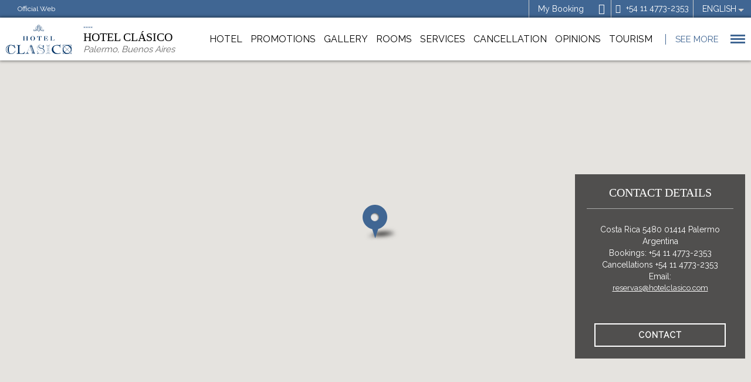

--- FILE ---
content_type: text/html; charset=UTF-8
request_url: https://www.hotelclasico.com/EN/contact-and-map.html
body_size: 15668
content:
<!DOCTYPE html>
<html lang="en" class="sta-travel-c ">
	<head>
		<meta charset="utf-8"/>
		<title>Contact and map of Hotel Clásico  in Palermo. Official Website. </title>
		<meta name="description" content="Contact and map of Hotel Clásico  in Palermo. Official Website. Hotel Clásico is located in Buenos Aires, few steps away from the main reference points like the Ch"/>
		<meta name="robots" content="index, follow"/>
		<meta property="og:url" content="https://www.hotelclasico.com/EN/contact-and-map.html" />
<meta property="og:type" content="hotel"/>
<meta property="og:site_name" content="Hotel Clásico "/>
<meta property="og:title" content="Contact and map of Hotel Clásico  in Palermo. Official Website. "/>
<meta property="og:description" content="Contact and map of Hotel Clásico  in Palermo. Official Website. Hotel Clásico is located in Buenos Aires, few steps away from the main reference points like the Ch" />
<meta property="og:image" content="https://synergy.booking-channel.com/api/hotels/1414/medias/39" /> 
<meta property="business:contact_data:street_address" content="Costa Rica 5480 " />
<meta property="business:contact_data:locality" content="Palermo" />
<meta property="business:contact_data:postal_code" content="01414" />
<meta property="business:contact_data:country_name" content="Argentina" />
<meta property="place:latitude" content="-34.583573" />
<meta property="place:longitude" content="-58.433654" />

		<meta name="viewport" content="user-scalable=no, width=device-width, initial-scale=1">
		<link rel="canonical" href="https://www.hotelclasico.com/EN/contact-and-map.html"/>
		
		<link rel="stylesheet" href="/fonts/icons.css"/>
		<link href="https://fonts.googleapis.com/css?family=Courgette|Raleway" rel="stylesheet">
		<link rel="stylesheet" href="/templates/cadenas/smartnew/css/style.css?_=202504220920"/>
		<link rel="stylesheet" href="/templates/cadenas/smartnew/css/engine.css"/>
		<link rel="stylesheet" href="/css/style_icons_services_banderas.min.css">
		<!--[if lte IE 9]><link rel="stylesheet" href="/templates/cadenas/smartnew/css/ielte10.css"/><![endif]-->
		
		
			<link rel="stylesheet" href="/templates/cadenas/smartnew/css/colors/406693.css?_=202106281022"/>
		
		
		<!--[if lte IE 11]><script src="/js/libraries/html5shiv/3.7.0.js" async></script><![endif]-->
		<script src="/js/libraries/common/14.9.5.min.js"></script>
		<script src="https://ajax.googleapis.com/ajax/libs/jqueryui/1.11.1/i18n/jquery-ui-i18n.min.js"></script>
		<script src="/js/libraries/hotlib/14.7.24.js"></script>
		<script src="/ja/controlCookies.js?_=202010261030"></script>
		<script src="/js/polyfills-0.2.1.js"></script>
		<!--[if lte IE 9]><script src="/js/modernizr.js"></script><![endif]-->
		<script src="/templates/cadenas/smartnew/js/jquery.mobile.custom.js"></script>
		<script>
			var config={url:"/templates/cadenas/smartnew",lang:"en"};
		</script>
		<link rel="shortcut icon" href="/templates/cadenas/smartnew/images/fotos_hotels/SYN1414/favicon.ico"/>
		
		
		<script>var codhotUA = "G-D9WX7GRNJW";</script>
		<link rel="alternate" hreflang="x-default" href="https://www.hotelclasico.com/contacto-y-mapa.html"/>
<link rel="alternate" hreflang="en" href="https://www.hotelclasico.com/EN/contact-and-map.html"/>
<link rel="alternate" hreflang="pt" href="https://www.hotelclasico.com/PT/contato-e-mapa.html"/>

		
		<script>
			const { group: engine_group, hotel_code: engine_hotel_code } = {"version_cms":"2026-02-01 01:34:23","web_type":"WI","hotel_code":"SYN1414","group":"asociados","hotel_id":1414,"config":{"app_code":"cms-engine","theme_values":{"mainColor":"#406693","thirdColor":"#4a90e2","defaultColor":null,"STgoldTier":"#ab8753","STsilverTier":"#939798","STblueTier":"#506caf","fontFamily4":"Montserrat , sans-serif","resizableImages":false,"secondColor":"#406693","backgroundColor":"#000000","backgroundEngine":"rgba(0, 17, 27,0.75)","calendarColor":"#406693","colorFont":"#ffffff","headerColorFont":"#cccccc","headerColorIcons":"#9b9b9b","headerColorDynamicText":"#ffffff","engineColorFont":"#cccccc","fontFamily2":"DroidSerif","fontFamily1":"Roboto , sans-serif","fontFamily3":"Icons"},"dropdown_position":"bottom","isolate":0,"show_date_format":"minified","theme":"","id_button_engine":null,"positions":{"engine_position":"relative"},"links":{"transportLink":null,"hotelFly":{"value":null,"showIn":"top","icon":"e14a","target":"","text":{"es":{"translatable_value":"vuelo + hotel"},"ca":{"translatable_value":"vol + hotel"},"en":{"translatable_value":"Flight + Hotel"},"it":{"translatable_value":"Volo + Hotel"},"de":{"translatable_value":"Flug + Hotel"},"pt":{"translatable_value":"Voo + Hotel"},"ru":{"translatable_value":"\u0420\u0435\u0439\u0441 + O\u0442\u0435\u043b\u044c"},"nl":{"translatable_value":"Vlucht + Hotel"},"fr":{"translatable_value":"Vol + H\u00f4tel"},"tr":{"translatable_value":"Flight + Hotel"},"zi":{"translatable_value":"Flight + Hotel"},"gl":{"translatable_value":"voo + hotel"},"ar":{"translatable_value":"Flight + Hotel"},"hu":{"translatable_value":"Rep\u00fcl\u0151\u00fat +hotel"},"cs":{"translatable_value":"Flight + Hotel"},"bg":{"translatable_value":"\u043f\u043e\u043b\u0435\u0442 + \u0445\u043e\u0442\u0435\u043b"},"vi":{"translatable_value":"chuy\u1ebfn bay + kh\u00e1ch s\u1ea1n"},"sk":{"translatable_value":"Flight + Hotel"},"sl":{"translatable_value":"let + hotel"},"ro":{"translatable_value":"Flight + Hotel"},"pl":{"translatable_value":"Flight + Hotel"},"ja":{"translatable_value":"\u30d5\u30e9\u30a4\u30c8\uff0b\u30db\u30c6\u30eb"}},"url":{"pt":{"translatable_value":"https:\/\/clasico.paquetedinamico.com\/pt\/home-hotel"},"es":{"translatable_value":"https:\/\/clasico.paquetedinamico.com\/es\/home-hotel"},"en":{"translatable_value":"https:\/\/clasico.paquetedinamico.com\/en\/home-hotel"}}},"activitiesLink":{"value":null,"target":"","showIn":"top","icon":"e908","text":{"es":{"translatable_value":"Actividades"},"ca":{"translatable_value":"Activitats"},"en":{"translatable_value":"Activities"},"it":{"translatable_value":"Attivit\u00e0"},"de":{"translatable_value":"Aktivit\u00e4ten"},"pt":{"translatable_value":"Atividades"},"ru":{"translatable_value":"\u041c\u0435\u0440\u043e\u043f\u0440\u0438\u044f\u0442\u0438\u044f"},"nl":{"translatable_value":"Activiteiten"},"fr":{"translatable_value":"Activit\u00e9s"},"bg":{"translatable_value":"\u0414\u0435\u0439\u043d\u043e\u0441\u0442\u0438"},"vi":{"translatable_value":"C\u00e1c ho\u1ea1t \u0111\u1ed9ng"},"sl":{"translatable_value":"Dejavnosti"},"ja":{"translatable_value":"\u6d3b\u52d5\u5185\u5bb9"}},"url":{"es":{"translatable_value":"https:\/\/clasico.paquetedinamico.com\/es\/home-hotel"},"en":{"translatable_value":"https:\/\/clasico.paquetedinamico.com\/en\/home-hotel"},"pt":{"translatable_value":"https:\/\/clasico.paquetedinamico.com\/pt\/home-hotel"}}},"rentLink":{"value":null,"target":"","icon":"e909","showIn":"top","text":{"es":{"translatable_value":"Rentacar"},"ca":{"translatable_value":"Rentacar"},"en":{"translatable_value":"Rent a car"},"it":{"translatable_value":"Rent a car"},"de":{"translatable_value":"Rent a car"},"pt":{"translatable_value":"Rent a car"},"hu":{"translatable_value":"Rent a car"},"ar":{"translatable_value":"Rent a car"},"gl":{"translatable_value":"Rent a car"},"zi":{"translatable_value":"Rent a car"},"tr":{"translatable_value":"Rent a car"},"fr":{"translatable_value":"Rent a car"},"nl":{"translatable_value":"Rent a car"},"ru":{"translatable_value":"Rent a car"},"bg":{"translatable_value":"\u041a\u043e\u043b\u0438 \u043f\u043e\u0434 \u043d\u0430\u0435\u043c"},"vi":{"translatable_value":"Thu\u00ea m\u1ed9t chi\u1ebfc xe"},"sl":{"translatable_value":"Rentacar"},"sk":{"translatable_value":"Rentacar"},"ja":{"translatable_value":"\u30ec\u30f3\u30bf\u30ab\u30fc"}},"url":{"es":{"translatable_value":"https:\/\/clasico.paquetedinamico.com\/es\/home-hotel"},"en":{"translatable_value":"https:\/\/clasico.paquetedinamico.com\/en\/home-hotel"},"pt":{"translatable_value":"https:\/\/clasico.paquetedinamico.com\/pt\/home-hotel"}}},"transfersLink":{"value":null,"icon":"e90a","showIn":"top","target":"","text":{"es":{"translatable_value":"Transportes"},"ca":{"translatable_value":"Transports"},"en":{"translatable_value":"Transport"},"it":{"translatable_value":"Trasporto"},"de":{"translatable_value":"Transport"},"pt":{"translatable_value":"Transporte"},"ru":{"translatable_value":"\u0422\u0440\u0430\u043d\u0441\u043f\u043e\u0440\u0442"},"nl":{"translatable_value":"Vervoer"},"fr":{"translatable_value":"Transport"},"bg":{"translatable_value":"\u0422\u0440\u0430\u043d\u0441\u043f\u043e\u0440\u0442"},"vi":{"translatable_value":"V\u1eadn t\u1ea3i"},"sl":{"translatable_value":"Transferji"},"ja":{"translatable_value":"\u79fb\u7ba1"}},"url":{"es":{"translatable_value":"https:\/\/clasico.paquetedinamico.com\/es\/home-hotel"},"en":{"translatable_value":"https:\/\/clasico.paquetedinamico.com\/en\/home-hotel"},"pt":{"translatable_value":"https:\/\/clasico.paquetedinamico.com\/pt\/home-hotel"}}}},"show_texts":false,"engine_active":true,"max_rooms":10,"max_adults":8,"default_adults":2,"default_lang":"autodetect","ignore_synergy_config":true,"max_childs":4,"default_childs":0,"enable_wi_url":true,"engine_type":"standard","enable_promotion_code":true,"drop_down_list_type":false,"focus_on_modal_view":false,"show_modal_view":false,"engine_visible":false,"prices_active":true},"currency_code":"USD","i18n":{"translationControl":{"tag":"translationControl","has_plural":0,"plural":""},"mejor precio garantizado":{"tag":"best price guaranteed","has_plural":0,"plural":""},"habitaci\u00f3n":{"tag":"room","has_plural":1,"plural":"rooms"},"ni\u00f1o":{"tag":"child","has_plural":1,"plural":"children"},"entrada":{"tag":"check-in","has_plural":0,"plural":""},"salida":{"tag":"check-out","has_plural":0,"plural":""},"adulto":{"tag":"adult\/s","has_plural":1,"plural":"adults"},"aceptar":{"tag":"accept","has_plural":0,"plural":""},"confirmar":{"tag":"confirm","has_plural":0,"plural":""},"vuelo + hotel":{"tag":"Flight + Hotel","has_plural":0,"plural":""},"aplicar":{"tag":"apply","has_plural":0,"plural":""},"c\u00f3digo promocional":{"tag":"promo code","has_plural":0,"plural":""},"hotel":{"tag":"hotel","has_plural":1,"plural":"hotels"},"Insertar c\u00f3digo promocional":{"tag":"enter promo code","has_plural":0,"plural":""},"vuelo_mas_hotel_link":{"tag":"https:\/\/clasico.paquetedinamico.com\/home-hotel.xhtml?agency=clasico&language=EN&microsite=hotusa-trc&tripType=FLIGHT_HOTEL&utm_source=clasico&utm_medium=portal&utm_campaign=clasico_en","has_plural":0,"plural":""},"destino":{"tag":"Destination","has_plural":0,"plural":""},"*Ni\u00f1os de 2 a 11 a\u00f1os":{"tag":"*Children from 2 to 11 years old","has_plural":0,"plural":""},"buscar":{"tag":"Search","has_plural":0,"plural":""},"buscar por destino o por hotel":{"tag":"Search by destination or by hotel","has_plural":0,"plural":""},"ir al listado de hoteles":{"tag":"See all hotels","has_plural":0,"plural":""},"no se han encontrado destinos con este nombre":{"tag":"No results for destinations with this name","has_plural":0,"plural":""},"tus \u00faltimas b\u00fasquedas":{"tag":"Your last searches","has_plural":0,"plural":""},"\u00bfQuieres a\u00f1adir un traslado?":{"tag":"Do you want to add a transfer?","has_plural":0,"plural":""},"test":{"tag":null,"has_plural":0,"plural":""},"hoteles en":{"tag":"hotels in","has_plural":1,"plural":null},"clean_and_safe_link":{"tag":null,"has_plural":0,"plural":""},"insertar c\u00f3digo promocional":{"tag":"Insert promotional code","has_plural":0,"plural":""},"tengo un c\u00f3digo de descuento":{"tag":"I have a promotional code","has_plural":0,"plural":""},"aplicado":{"tag":"Applied","has_plural":0,"plural":""},"c\u00f3digo descuento":{"tag":"Discount code","has_plural":0,"plural":""},"tengo un c\u00f3digo promocional":{"tag":"I have a promotional code","has_plural":0,"plural":""},"rent_link":{"tag":"https:\/\/clasico.paquetedinamico.com\/home-hotel.xhtml?agency=clasico&language=EN&microsite=hotusa-trc&tripType=ONLY_CAR&utm_source=clasico&utm_medium=portal&utm_campaign=clasico_en","has_plural":0,"plural":""},"transfers_link":{"tag":"https:\/\/clasico.paquetedinamico.com\/home-hotel.xhtml?agency=clasico&language=EN&microsite=hotusa-trc&tripType=ONLY_TRANSFER&utm_source=clasico&utm_medium=portal&utm_campaign=clasico_en","has_plural":0,"plural":""},"activities_link":{"tag":"https:\/\/clasico.paquetedinamico.com\/home-hotel.xhtml?agency=clasico&language=EN&microsite=hotusa-trc&tripType=ONLY_CAR&utm_source=clasico&utm_medium=portal&utm_campaign=clasico_en","has_plural":0,"plural":""},"transferencias":{"tag":"Transfers","has_plural":0,"plural":""},"alquileres":{"tag":"Rent a car","has_plural":0,"plural":""},"actividades":{"tag":"Activities","has_plural":0,"plural":""},"transportes":{"tag":"Transport","has_plural":0,"plural":""},"\u00bfA d\u00f3nde te gustar\u00eda ir?":{"tag":"Where would you like to go?","has_plural":0,"plural":""},"Elige el destino o el hotel":{"tag":"Select your destination or hotel.","has_plural":0,"plural":""},"\u00bfCu\u00e1ndo quieres ir?":{"tag":"When do you want to go?","has_plural":0,"plural":""},"\u00bfCu\u00e1ndo?":{"tag":"When?","has_plural":0,"plural":""},"Hu\u00e9spedes":{"tag":"Guests","has_plural":0,"plural":""},"restricci\u00f3n : Anticipaci\u00f3n m\u00ednima {value} d\u00edas":{"tag":"Minimum days in advance: {value} days","has_plural":0,"plural":""},"restricci\u00f3n : Estancia m\u00ednima {value} noches":{"tag":"Minimum stay: {value} nights","has_plural":0,"plural":""},"restricci\u00f3n : No se permite salida permitir salida":{"tag":"Check-out not permitted","has_plural":0,"plural":""},"restricci\u00f3n : No se permitir entrada":{"tag":"Check-in not permitted","has_plural":0,"plural":""},"* Estos precios son orientativos y podr\u00edan variar":{"tag":"* These prices are merely illustrative and may vary.","has_plural":0,"plural":""},"* Precios aproximados":{"tag":"* Approximate prices.","has_plural":0,"plural":""},"* Precios aproximados en":{"tag":"* Approximate prices in","has_plural":0,"plural":""},"* Precios aproximados para 2 personas.":{"tag":"* Approximate prices for 2 people.","has_plural":0,"plural":""},"para 2 personas.":{"tag":"for 2 people.","has_plural":0,"plural":""},"ocupacion":{"tag":"occupants","has_plural":0,"plural":""},"eliminar adulto":{"tag":"Remove an adult","has_plural":0,"plural":""},"a\u00f1adir adulto":{"tag":"Add an adult","has_plural":0,"plural":""},"eliminar ni\u00f1o":{"tag":"Remove a child","has_plural":0,"plural":""},"a\u00f1adir un ni\u00f1o":{"tag":"Add a child","has_plural":0,"plural":""},"eliminar habitacion completa":{"tag":"Remove entire room","has_plural":0,"plural":""},"eliminar una habitacion":{"tag":"Remove a room","has_plural":0,"plural":""},"a\u00f1adir otra habitacion":{"tag":"Add another room","has_plural":0,"plural":""},"confirmar busqueda":{"tag":"Confirm search reservation","has_plural":0,"plural":""},"busca destino":{"tag":"Search for a hotel or destination","has_plural":0,"plural":""},"elige fecha":{"tag":"Select reservation date","has_plural":0,"plural":""},"elige ocupantes":{"tag":"Select occupants","has_plural":0,"plural":""},"codigo promo":{"tag":"Enter promotional code","has_plural":0,"plural":""},"cerrar busqueda":{"tag":"Close reservation search","has_plural":0,"plural":""},"coincidencia texto":{"tag":null,"has_plural":0,"plural":""},"a\u00f1adir ni\u00f1o":{"tag":"add a child","has_plural":0,"plural":""},"edad del ni\u00f1o":{"tag":"child's age","has_plural":1,"plural":"children's age"},"a\u00f1o":{"tag":"year","has_plural":1,"plural":"years"},"motor":{"tag":"Book","has_plural":0,"plural":""}},"lang_info":{"code":"EN","syn2_code":"en","date_format":"MM\/DD\/YYYY","decimal_separator":",","thousand_separator":"."},"avail_url":"https:\/\/www.hotelclasico.com\/EN\/availability.html","currencies":[{"id":1,"code":"EUR","symbol":"\u20ac","name":"Euro","ratio":1,"decimals":2,"main":1,"position":false,"thousand_separator":".","decimal_separator":",","exception":[]},{"id":2,"code":"USD","symbol":"$","name":"United States Dollar","ratio":1.18587,"decimals":2,"main":1,"position":true,"thousand_separator":".","decimal_separator":",","exception":[{"code":"US","position":true,"thousand_separator":",","decimal_separator":"."}]},{"id":4,"code":"GBP","symbol":"\u00a3","name":"United Kingdom Pound Sterling","ratio":0.8662,"decimals":2,"main":1,"position":true,"thousand_separator":".","decimal_separator":",","exception":[]},{"id":5,"code":"ARS","symbol":"ARS","name":"Argentine Peso","ratio":1723.19437,"decimals":2,"main":0,"position":false,"thousand_separator":".","decimal_separator":",","exception":[]},{"id":20,"code":"MAD","symbol":"MAD","name":"Moroccan Dirham","ratio":10.80982,"decimals":2,"main":0,"position":false,"thousand_separator":".","decimal_separator":",","exception":[]},{"id":28,"code":"AUD","symbol":"AUD","name":"Australian Dollar","ratio":1.7001,"decimals":2,"main":1,"position":false,"thousand_separator":".","decimal_separator":",","exception":[]},{"id":29,"code":"AZN","symbol":"AZN","name":"Azerbaijani Manat","ratio":2.01597,"decimals":2,"main":0,"position":false,"thousand_separator":".","decimal_separator":",","exception":[]},{"id":41,"code":"BRL","symbol":"BRL","name":"Brazilian Real","ratio":6.2233,"decimals":2,"main":0,"position":false,"thousand_separator":".","decimal_separator":",","exception":[]},{"id":43,"code":"BGN","symbol":"BGN","name":"Bulgarian Lev","ratio":1.9558,"decimals":2,"main":0,"position":false,"thousand_separator":".","decimal_separator":",","exception":[]},{"id":46,"code":"CAD","symbol":"CAD","name":"Canadian Dollar","ratio":1.612,"decimals":2,"main":1,"position":false,"thousand_separator":".","decimal_separator":",","exception":[]},{"id":50,"code":"CLP","symbol":"CL$","name":"Chilean Peso","ratio":1036.13585,"decimals":2,"main":0,"position":false,"thousand_separator":".","decimal_separator":",","exception":[]},{"id":51,"code":"CNY","symbol":"CN\u00a5","name":"Chinese Yuan Renminbi","ratio":8.2834,"decimals":2,"main":0,"position":false,"thousand_separator":".","decimal_separator":",","exception":[]},{"id":52,"code":"COP","symbol":"COP","name":"Colombian Peso","ratio":4357.94305,"decimals":0,"main":0,"position":false,"thousand_separator":".","decimal_separator":",","exception":[]},{"id":55,"code":"NZD","symbol":"NZ$","name":"New Zealand Dollar","ratio":1.966,"decimals":2,"main":0,"position":false,"thousand_separator":".","decimal_separator":",","exception":[]},{"id":58,"code":"CUC","symbol":"CUC","name":"Cuban Convertible Peso","ratio":1.18587,"decimals":2,"main":0,"position":false,"thousand_separator":".","decimal_separator":",","exception":[]},{"id":60,"code":"CZK","symbol":"CZK","name":"Czech Koruna","ratio":24.325,"decimals":2,"main":0,"position":false,"thousand_separator":".","decimal_separator":",","exception":[]},{"id":61,"code":"DKK","symbol":"DKK","name":"Danish Krone","ratio":7.4674,"decimals":2,"main":0,"position":false,"thousand_separator":".","decimal_separator":",","exception":[]},{"id":63,"code":"DOP","symbol":"DOP","name":"Dominican Peso","ratio":74.48659,"decimals":2,"main":0,"position":false,"thousand_separator":".","decimal_separator":",","exception":[]},{"id":72,"code":"GEL","symbol":"GEL","name":"Georgian Lari","ratio":3.19271,"decimals":2,"main":0,"position":false,"thousand_separator":".","decimal_separator":",","exception":[]},{"id":80,"code":"HKD","symbol":"HKD","name":"Hong Kong Dollar","ratio":9.3067,"decimals":2,"main":0,"position":false,"thousand_separator":".","decimal_separator":",","exception":[]},{"id":81,"code":"HUF","symbol":"HUF","name":"Hungarian Forint","ratio":380.7,"decimals":2,"main":0,"position":false,"thousand_separator":".","decimal_separator":",","exception":[]},{"id":83,"code":"INR","symbol":"INR","name":"Indian Rupee","ratio":108.7205,"decimals":2,"main":1,"position":false,"thousand_separator":".","decimal_separator":",","exception":[]},{"id":84,"code":"IDR","symbol":"IDR","name":"Indonesian Rupiah","ratio":20010,"decimals":2,"main":0,"position":false,"thousand_separator":".","decimal_separator":",","exception":[]},{"id":87,"code":"ILS","symbol":"ILS","name":"Israeli New Sheqel","ratio":3.66989,"decimals":2,"main":0,"position":false,"thousand_separator":".","decimal_separator":",","exception":[]},{"id":89,"code":"JPY","symbol":"JPY","name":"Japanese Yen","ratio":183.59,"decimals":2,"main":0,"position":false,"thousand_separator":".","decimal_separator":",","exception":[]},{"id":94,"code":"KRW","symbol":"KRW","name":"Korean Won","ratio":1720.22633,"decimals":2,"main":0,"position":false,"thousand_separator":".","decimal_separator":",","exception":[]},{"id":103,"code":"CHF","symbol":"CHF","name":"Swiss Franc","ratio":0.9157,"decimals":2,"main":0,"position":false,"thousand_separator":".","decimal_separator":",","exception":[]},{"id":109,"code":"MYR","symbol":"MYR","name":"Malaysian Ringgit","ratio":4.7044,"decimals":2,"main":0,"position":false,"thousand_separator":".","decimal_separator":",","exception":[]},{"id":114,"code":"MXN","symbol":"MXN","name":"Mexican Peso","ratio":20.71567,"decimals":2,"main":0,"position":false,"thousand_separator":",","decimal_separator":".","exception":[]},{"id":125,"code":"NOK","symbol":"NOK","name":"Norwegian Krone","ratio":11.3885,"decimals":2,"main":0,"position":false,"thousand_separator":".","decimal_separator":",","exception":[]},{"id":131,"code":"PEN","symbol":"PEN","name":"Peruvian Nuevo Sol","ratio":3.98253,"decimals":2,"main":0,"position":false,"thousand_separator":".","decimal_separator":",","exception":[]},{"id":132,"code":"PHP","symbol":"PHP","name":"Philippine Peso","ratio":70.211,"decimals":2,"main":0,"position":false,"thousand_separator":".","decimal_separator":",","exception":[]},{"id":133,"code":"PLN","symbol":"PLN","name":"Polish Zloty","ratio":4.2073,"decimals":2,"main":0,"position":false,"thousand_separator":".","decimal_separator":",","exception":[]},{"id":134,"code":"QAR","symbol":"QAR","name":"Qatari Riyal","ratio":4.31656,"decimals":2,"main":0,"position":false,"thousand_separator":".","decimal_separator":",","exception":[]},{"id":135,"code":"RON","symbol":"RON","name":"Romanian Leu","ratio":5.0964,"decimals":2,"main":0,"position":false,"thousand_separator":".","decimal_separator":",","exception":[]},{"id":136,"code":"RUB","symbol":"RUB","name":"Russian Ruble","ratio":90.44288,"decimals":2,"main":0,"position":false,"thousand_separator":".","decimal_separator":",","exception":[]},{"id":141,"code":"SAR","symbol":"SAR","name":"Saudi Arabian Riyal","ratio":4.44701,"decimals":2,"main":0,"position":false,"thousand_separator":".","decimal_separator":",","exception":[]},{"id":145,"code":"SGD","symbol":"SGD","name":"Singapore Dollar","ratio":1.5111,"decimals":2,"main":1,"position":false,"thousand_separator":".","decimal_separator":",","exception":[]},{"id":149,"code":"ZAR","symbol":"ZAR","name":"South African Rand","ratio":18.9906,"decimals":2,"main":0,"position":false,"thousand_separator":".","decimal_separator":",","exception":[]},{"id":154,"code":"SEK","symbol":"SEK","name":"Swedish Krona","ratio":10.5205,"decimals":2,"main":0,"position":false,"thousand_separator":".","decimal_separator":",","exception":[]},{"id":159,"code":"THB","symbol":"THB","name":"Thai Baht","ratio":37.455,"decimals":2,"main":0,"position":false,"thousand_separator":".","decimal_separator":",","exception":[]},{"id":163,"code":"TRY","symbol":"TRY","name":"Turkish New Lira","ratio":51.8324,"decimals":2,"main":0,"position":false,"thousand_separator":".","decimal_separator":",","exception":[]},{"id":167,"code":"AED","symbol":"AED","name":"United Arab Emirates Dirham","ratio":4.3551,"decimals":2,"main":0,"position":false,"thousand_separator":".","decimal_separator":",","exception":[]},{"id":172,"code":"VND","symbol":"VND","name":"Viet Nam Dong","ratio":30827,"decimals":2,"main":0,"position":false,"thousand_separator":".","decimal_separator":",","exception":[]},{"id":173,"code":"XOF","symbol":"CFA","name":"West African CFA","ratio":655.957,"decimals":2,"main":0,"position":false,"thousand_separator":".","decimal_separator":",","exception":[]}]};
			window.frontLoader = window.frontLoader || {};	
			if (engine_group && !window.frontLoader.group) {
					window.frontLoader.group = engine_group;
			}
			if(engine_hotel_code && !window.frontLoader.hotel_code){
					window.frontLoader.hotel_code = engine_hotel_code;
			}
		</script>
		<script type="text/javascript" src="/modulos/buscador_V6/templates/forms/js/cookies.min.js?_=2601290940"></script>
	</head>
    <body class="">
<!-- Google Tag Manager Smart theme -->
<noscript><iframe src="//www.googletagmanager.com/ns.html?id=GTM-WV3R46"
height="0" width="0" style="display:none;visibility:hidden"></iframe></noscript>
<script>(function(w,d,s,l,i){w[l]=w[l]||[];w[l].push({'gtm.start':
new Date().getTime(),event:'gtm.js'});var f=d.getElementsByTagName(s)[0],
j=d.createElement(s),dl=l!='dataLayer'?'&l='+l:'';j.async=true;j.src=
'//www.googletagmanager.com/gtm.js?id='+i+dl;f.parentNode.insertBefore(j,f);
})(window,document,'script','dataLayer','GTM-WV3R46');</script>
<!-- End Google Tag Manager -->

		
		

<script>
    var hotels_info = {"hotels":[],"cities":[],"countries":[],"availUrl":"https:\/\/www.hotelclasico.com\/EN\/availability.html"};
    window.hotel_address = ",, , ";
</script>
<!--checked = oculto-->
<form autocomplete="off">
    <input tabindex="-1" type="checkbox" id="sta-cookies" checked>
    <div class="tpl-cookie">
      <input tabindex="-1" type="checkbox" id="sta-cookies_config">
  
      <div class="sta-cookie_table">
        <div class="sta-cookie_cell">
          <div class="sta-cookie_content">
            <div class="sta-cookie_content2">
              <div class="sta-cookie_logo">
                
              </div>
              <div class="sta-cookie_info">
                <div class="sta-cookie_texto">
                  We use first-party and third-party cookies for analytical purposes on the use of the web, personalize the content based on your preferences, and personalized advertising based on a profile from the collection of your browsing habits. For more information you can read our cookies policy. You can accept all cookies through the "Accept" button or you can configure or reject their use by clicking on "Configure". <a href="/CookiesPolicy/keytel/cookies_EN.pdf" target="_blank">Cookies policy</a>
                </div>
                <div class="sta-cookie_table">
                  <div class="sta-cookie_cell">
                    <label class="sta-cookie_config" for="sta-cookies_config">Configure</label>
                  </div>
                  <div class="sta-cookie_cell">
                    <button type="button" class="sta-cookie_config fn-disableAll fn-confirm">Reject all</button>
                  </div>
                  <div class="sta-cookie_cell">
                    <button type="button" class="sta-cookies_confirm fn-confirm">Accept</button>
                  </div>
                </div>
              </div>
              <div class="sta-cookies_config">
                <ul class="sta-cookies_lista">
                  <li>
                    <div class="sta-cookies_cont">
                      <div class="sta-cookies_title">Essential technical cookies</div>
                      <div>Necessary to manage navigation within the web or to keep the user connected. They cannot be deactivated because it would affect the operation of the website.</div>
                      <label class="sta-cookies_label sta-disabled">
                        <span class="sta-cookies_icon"><span></span></span>
                      </label>
                    </div>
                  </li>
                  <li>
                    <div class="sta-cookies_cont">
                      <div class="sta-cookies_title">Personalization cookies</div>
                      <div>Necessary to remember certain user preferences.</div>
                      <label class="sta-cookies_label">
                        <input type="checkbox" checked id="functional">
                        <span class="sta-cookies_icon"><span></span></span>
                      </label>
                    </div>
                  </li>
                  <li>
                    <div class="sta-cookies_cont">
                      <div class="sta-cookies_title">Analytical cookies</div>
                      <div>They help us and third parties to collect information on the use of the website, in order to carry out statistical analysis in order to improve the structure and content.</div>
                      <label class="sta-cookies_label">
                        <input type="checkbox" checked id="analytics">
                        <span class="sta-cookies_icon"><span></span></span>
                      </label>
                    </div>
                  </li>
                  <li>
                    <div class="sta-cookies_cont">
                      <div class="sta-cookies_title">Behavioural advertising cookies</div>
                      <div>They help to collect the user's browsing habits to create a profile of interests and to show customized advertisements.</div>
                      <label class="sta-cookies_label">
                        <input type="checkbox" checked id="publicity">
                        <span class="sta-cookies_icon"><span></span></span>
                      </label>
                    </div>
                  </li>
                </ul>
                <div class="sta-cookie_table">
                  <div class="sta-cookie_cell">
                    <button type="button" class="sta-cookie_config fn-enableAll fn-confirm">Accept all</button>
                  </div>
                  <div class="sta-cookie_cell">
                    <button type="button" class="sta-cookies_confirm fn-confirm">Confirm selection</button>
                  </div>
                </div>
              </div>
            </div>
          </div>
        </div>
      </div>
    </div>
  </form>

<div class="padreTpl-header2">
<header class="tpl-header2 ">
    <input tabindex="-1" id="tpl-header-language" type="checkbox"/>
    <input tabindex="-1" id="tpl-header-nav" type="checkbox"/>
    <input tabindex="-1" id="tpl-header-motor" type="checkbox"/>
    <div class="collapse">
        <div class="tpl-loginCorporate"></div>
        <div>Official Web</div>
        <div>
            <a href="" class="sta-iconoExtra "></a>
            <label tabindex="0" class="sta-hoteles_vinculados">
                <input type="checkbox">
                <div><strong></strong></div>
                
            </label>
            <a href="https://www.hotelclasico.com/EN/my-book.html
"><!--Mi reserva-->My Booking</a>
            <a href="mailto:reservas@hotelclasico.com" class="sta-header2_mail"><span></span></a>
            <div>
                <label>
                    <input type="checkbox">
                    <a href="tel:+54 11 4773-2353">+54 11 4773-2353</a>
                </label>
            </div>
            <div></div>
            <label tabindex="0" for="tpl-header-language">
    <div class="lang-EN">
        <span class="sta-language-movil">EN</span>
        <span class="sta-language-pc">ENGLISH</span>
    </div>
    <ul>
        <li>
            <a class="lang-ES sta-language-pc" href="https://www.hotelclasico.com/contacto-y-mapa.html">
                <span class="sta-language-movil">ES</span>
                <span class="sta-language-pc">ESPAÑOL</span>
            </a>
        </li>
        <li>
            <a class="lang-PT sta-language-pc" href="https://www.hotelclasico.com/PT/contato-e-mapa.html">
                <span class="sta-language-movil">PT</span>
                <span class="sta-language-pc">PORTUGUÊS</span>
            </a>
        </li>
    </ul>
</label>

        </div>
    </div>

    <div class="mas sta-header2_down ">
        <a href="https://www.hotelclasico.com/EN/hotel.html" class="sta-header2-logo_web" data-logo="/templates/cadenas/smartnew/images/fotos_hotels/SYN1414/logo.png">
            <img src="/templates/cadenas/smartnew/images/fotos_hotels/SYN1414/logo.png" alt="Hotel Clásico "/>
        </a>
        <div class="sta-enlaceTexto sta-header2-info_header ">
            <span data-estrellas="****"></span>
            <div><a href="https://www.hotelclasico.com/EN/hotel.html"><h1>Hotel Clásico  </h1></a></div>
            <div><span class="sta-ciudad_hotel">Palermo</span><span class="sta-coma">, </span><span class="sta-provincia_hotel">Buenos Aires</span><span class="sta-description_hotel sta-oculto"></span></div>
        </div>
        <nav class="sta-header2_nav">
            <ul class="sta-header2_nav_pcList">
                <!-- en pc aparecen aquí -->
            </ul>
            <div class="sta-header2_nav_mobContainer">
                <label tabindex="0" for="tpl-header-nav">
                    <span class="sta-header2-seeMore">See more </span>
                    <span>CLOSE</span>
                    <span></span>
                </label>
                <ul class="sta-header2_nav_mobList">

                    <li class="sta-header2_nav_mobElem">
                        <input tabindex="-1" type="checkbox" id="submenu_0">
                        <a class="HOME" href="https://www.hotelclasico.com/EN/hotel.html">Hotel</a>
                        <div class="no_child">

                                <a href="https://www.hotelclasico.com/index.php?action=muestra_elemento&idioma=EN&id_elemento=132612"></a>
                        </div>
                        <label tabindex="0" for="submenu_0"></label>
                    </li>
                    <li class="sta-header2_nav_mobElem">
                        <input tabindex="-1" type="checkbox" id="submenu_1">
                        <a class="PROMOCIONES" href="https://www.hotelclasico.com/EN/promotions.html">Promotions</a>
                        <div class="no_child">

                                <a href="https://www.hotelclasico.com/EN/best-price-available.html">Best price available</a>
                        </div>
                        <label tabindex="0" for="submenu_1"></label>
                    </li>
                    <li class="sta-header2_nav_mobElem">
                        <input tabindex="-1" type="checkbox" id="submenu_2">
                        <a class="GALERIA" href="https://www.hotelclasico.com/EN/gallery.html">Gallery</a>
                        <div class="no_child">

                        </div>
                        <label tabindex="0" for="submenu_2"></label>
                    </li>
                    <li class="sta-header2_nav_mobElem">
                        <input tabindex="-1" type="checkbox" id="submenu_3">
                        <a class="HABITACIONES" href="https://www.hotelclasico.com/EN/rooms.html">Rooms</a>
                        <div class="no_child">

                                <a href="https://www.hotelclasico.com/EN/double-room.html">Double room</a>
                                <a href="https://www.hotelclasico.com/EN/double-or-twin-deluxe-room.html">Double or twin deluxe room</a>
                                <a href="https://www.hotelclasico.com/EN/deluxe-penthouse.html">Deluxe Penthouse</a>
                        </div>
                        <label tabindex="0" for="submenu_3"></label>
                    </li>
                    <li class="sta-header2_nav_mobElem">
                        <input tabindex="-1" type="checkbox" id="submenu_4">
                        <a class="SERVICIOS" href="https://www.hotelclasico.com/EN/services.html">Services</a>
                        <div class="no_child">

                        </div>
                        <label tabindex="0" for="submenu_4"></label>
                    </li>
                    <li class="sta-header2_nav_mobElem">
                        <input tabindex="-1" type="checkbox" id="submenu_5">
                        <a class="REGRET" href="https://www.hotelclasico.com/EN/cancellation.html">Cancellation</a>
                        <div class="">

                        </div>
                        <label tabindex="0" for="submenu_5"></label>
                    </li>
                    <li class="sta-header2_nav_mobElem">
                        <input tabindex="-1" type="checkbox" id="submenu_6">
                        <a class="OPINIONES" href="https://www.hotelclasico.com/EN/opinions.html">Opinions</a>
                        <div class="">

                        </div>
                        <label tabindex="0" for="submenu_6"></label>
                    </li>
                    <li class="sta-header2_nav_mobElem">
                        <input tabindex="-1" type="checkbox" id="submenu_7">
                        <a class="SYN_TURISMO" href="https://www.hotelclasico.com/EN/tourism.html">Tourism</a>
                        <div class="no_child">

                                <a href="https://www.hotelclasico.com/index.php?action=muestra_elemento&idioma=EN&id_elemento=131265">Botanic Garden Carlos Thays</a>
                                <a href="https://www.hotelclasico.com/index.php?action=muestra_elemento&idioma=EN&id_elemento=131266">Park Three of February</a>
                                <a href="https://www.hotelclasico.com/index.php?action=muestra_elemento&idioma=EN&id_elemento=131267">Gastronomy</a>
                        </div>
                        <label tabindex="0" for="submenu_7"></label>
                    </li>
                    <li class="sta-header2_nav_mobElem">
                        <input tabindex="-1" type="checkbox" id="submenu_8">
                        <a class="CONTACTO" href="https://www.hotelclasico.com/EN/contact-and-map.html">Contact and map</a>
                        <div class="">

                        </div>
                        <label tabindex="0" for="submenu_8"></label>
                    </li>
                </ul>
            </div>
            <div class="sta-reserva_dispo">
                <span>Book now</span>
            </div>
        </nav>
        <div class="sta-reserva"></div>

        <label for="tpl-header-nav">
            <span></span>
        </label>
    </div>
	<!-- tpl-banner3 --><!-- fin:tpl-banner3 -->
    <div class="sta-reservar_button">
        <label for="tpl-header-motor">
            <span class="sta-reservar">Book now</span>
            <span class="sta-cerrar">CLOSE</span>
        </label>
    </div>
</header>
</div>



<!-- menu header Login -->

<!-- fin menu header Login -->

<main>
    <div class="tpl-map ">
  <script> var icono_gama = '/templates/cadenas/smartnew/img/web/contact/marker_406693.png'; </script>
    <input type="hidden" class="tpl-map-latitud" value="-34.583573"/>
    <input type="hidden" class="tpl-map-longitud" value="-58.433654"/>
    <input type="checkbox" id="tpl-map-enable"/>

    <div class="mapa_hotel">
        <label for="tpl-map-enable"></label>
        <div id="tpl-map-canvas" style="width:100%;height:100%;position:relative;"></div>
        <div class="barra_inferior">
            <div>
                <div>Getting here </div>
                <input type="text" id="tpl-map-origen" placeholder="Insert your departure point"/>
                <div>
                    <span>See  </span>
                    <svg viewBox="134.774 0 230.452 500"><path d="M365.226,248.047L142.15,500l-7.376-7.094l199.2-244.859L134.774,7.063L142.15,0L365.226,248.047z"></path></svg>
                </div>
            </div>
        </div>
    </div>
    <div>
        <article itemscope="" itemtype="http://schema.org/PostalAddress">
            <header>Contact Details</header>
            <section>
                <div> <strong></strong> </div>
                <div><span itemprop="streetAddress">Costa Rica 5480 </span> <span itemprop="postalCode">01414</span> <span itemprop="addressLocality">Palermo</span> <span itemprop="addressCountry">Argentina</span></div>
                <div data-display="Bookings: ">Bookings: <span itemprop="telephone">+54 11 4773-2353</span></div>
                <div data-display="Cancellations " class="">Cancellations +54 11 4773-2353</div>
                <div data-display=""></div>
                <!-- new code added -->
                <div data-display="Email:">Email:<a href="mailto:reservas@hotelclasico.com">reservas@hotelclasico.com</a></div>
                
                <!-- -->
            </section>
            <section data-display="">
                <div> <strong></strong> </div>
                <div><span itemprop="streetAddress"><!--Costa Rica 5480 --></span> <span itemprop="postalCode"><!--01414--></span> <span itemprop="addressLocality"><!--Palermo--></span> <span itemprop="addressCountry"><!--Argentina--></span></div>
                <div data-display=""><span itemprop="telephone"></span></div>
                <div data-display=""></div>
                <div data-display=""></div><a href="mailto:reservas@hotelclasico.com"></a><div>
            </section>
            <label tabindex="0" data-text="Contact" for="tpl-formContact1">Contact</label>

        </article>
    </div>
</div>
    <div class="sta-soloMotorHome-full">
        <!-- Pixels -->
<script src="/modulos/myTrackings_V2/templates/public/utils/ads.min.js?_=202601270900"></script>
<script src="/modulos/myTrackings_V2/templates/public/js/myTrackings_V2.min.js?_=202601270900"></script>

<!-- Motor -->
<!--GLOBAL  Motor MONO Ficha-->
<script src="/modulos/myTrackings_V2/templates/public/utils/ads.min.js?_=202601270900"></script>
<script src="/modulos/myTrackings_V2/templates/public/js/myTrackings_V2.min.js?_=202601270900"></script>

<script>
    var {config: engine_config, lang_info, i18n, currencies, group, hotel_id, hotel_code, web_type, currency_code, ...resto} = {"version_cms":"2026-02-01 01:34:23","web_type":"WI","hotel_code":"SYN1414","group":"asociados","hotel_id":1414,"config":{"app_code":"cms-engine","theme_values":{"mainColor":"#406693","thirdColor":"#4a90e2","defaultColor":null,"STgoldTier":"#ab8753","STsilverTier":"#939798","STblueTier":"#506caf","fontFamily4":"Montserrat , sans-serif","resizableImages":false,"secondColor":"#406693","backgroundColor":"#000000","backgroundEngine":"rgba(0, 17, 27,0.75)","calendarColor":"#406693","colorFont":"#ffffff","headerColorFont":"#cccccc","headerColorIcons":"#9b9b9b","headerColorDynamicText":"#ffffff","engineColorFont":"#cccccc","fontFamily2":"DroidSerif","fontFamily1":"Roboto , sans-serif","fontFamily3":"Icons"},"dropdown_position":"bottom","isolate":0,"show_date_format":"minified","theme":"","id_button_engine":null,"positions":{"engine_position":"relative"},"links":{"transportLink":null,"hotelFly":{"value":null,"showIn":"top","icon":"e14a","target":"","text":{"es":{"translatable_value":"vuelo + hotel"},"ca":{"translatable_value":"vol + hotel"},"en":{"translatable_value":"Flight + Hotel"},"it":{"translatable_value":"Volo + Hotel"},"de":{"translatable_value":"Flug + Hotel"},"pt":{"translatable_value":"Voo + Hotel"},"ru":{"translatable_value":"\u0420\u0435\u0439\u0441 + O\u0442\u0435\u043b\u044c"},"nl":{"translatable_value":"Vlucht + Hotel"},"fr":{"translatable_value":"Vol + H\u00f4tel"},"tr":{"translatable_value":"Flight + Hotel"},"zi":{"translatable_value":"Flight + Hotel"},"gl":{"translatable_value":"voo + hotel"},"ar":{"translatable_value":"Flight + Hotel"},"hu":{"translatable_value":"Rep\u00fcl\u0151\u00fat +hotel"},"cs":{"translatable_value":"Flight + Hotel"},"bg":{"translatable_value":"\u043f\u043e\u043b\u0435\u0442 + \u0445\u043e\u0442\u0435\u043b"},"vi":{"translatable_value":"chuy\u1ebfn bay + kh\u00e1ch s\u1ea1n"},"sk":{"translatable_value":"Flight + Hotel"},"sl":{"translatable_value":"let + hotel"},"ro":{"translatable_value":"Flight + Hotel"},"pl":{"translatable_value":"Flight + Hotel"},"ja":{"translatable_value":"\u30d5\u30e9\u30a4\u30c8\uff0b\u30db\u30c6\u30eb"}},"url":{"pt":{"translatable_value":"https:\/\/clasico.paquetedinamico.com\/pt\/home-hotel"},"es":{"translatable_value":"https:\/\/clasico.paquetedinamico.com\/es\/home-hotel"},"en":{"translatable_value":"https:\/\/clasico.paquetedinamico.com\/en\/home-hotel"}}},"activitiesLink":{"value":null,"target":"","showIn":"top","icon":"e908","text":{"es":{"translatable_value":"Actividades"},"ca":{"translatable_value":"Activitats"},"en":{"translatable_value":"Activities"},"it":{"translatable_value":"Attivit\u00e0"},"de":{"translatable_value":"Aktivit\u00e4ten"},"pt":{"translatable_value":"Atividades"},"ru":{"translatable_value":"\u041c\u0435\u0440\u043e\u043f\u0440\u0438\u044f\u0442\u0438\u044f"},"nl":{"translatable_value":"Activiteiten"},"fr":{"translatable_value":"Activit\u00e9s"},"bg":{"translatable_value":"\u0414\u0435\u0439\u043d\u043e\u0441\u0442\u0438"},"vi":{"translatable_value":"C\u00e1c ho\u1ea1t \u0111\u1ed9ng"},"sl":{"translatable_value":"Dejavnosti"},"ja":{"translatable_value":"\u6d3b\u52d5\u5185\u5bb9"}},"url":{"es":{"translatable_value":"https:\/\/clasico.paquetedinamico.com\/es\/home-hotel"},"en":{"translatable_value":"https:\/\/clasico.paquetedinamico.com\/en\/home-hotel"},"pt":{"translatable_value":"https:\/\/clasico.paquetedinamico.com\/pt\/home-hotel"}}},"rentLink":{"value":null,"target":"","icon":"e909","showIn":"top","text":{"es":{"translatable_value":"Rentacar"},"ca":{"translatable_value":"Rentacar"},"en":{"translatable_value":"Rent a car"},"it":{"translatable_value":"Rent a car"},"de":{"translatable_value":"Rent a car"},"pt":{"translatable_value":"Rent a car"},"hu":{"translatable_value":"Rent a car"},"ar":{"translatable_value":"Rent a car"},"gl":{"translatable_value":"Rent a car"},"zi":{"translatable_value":"Rent a car"},"tr":{"translatable_value":"Rent a car"},"fr":{"translatable_value":"Rent a car"},"nl":{"translatable_value":"Rent a car"},"ru":{"translatable_value":"Rent a car"},"bg":{"translatable_value":"\u041a\u043e\u043b\u0438 \u043f\u043e\u0434 \u043d\u0430\u0435\u043c"},"vi":{"translatable_value":"Thu\u00ea m\u1ed9t chi\u1ebfc xe"},"sl":{"translatable_value":"Rentacar"},"sk":{"translatable_value":"Rentacar"},"ja":{"translatable_value":"\u30ec\u30f3\u30bf\u30ab\u30fc"}},"url":{"es":{"translatable_value":"https:\/\/clasico.paquetedinamico.com\/es\/home-hotel"},"en":{"translatable_value":"https:\/\/clasico.paquetedinamico.com\/en\/home-hotel"},"pt":{"translatable_value":"https:\/\/clasico.paquetedinamico.com\/pt\/home-hotel"}}},"transfersLink":{"value":null,"icon":"e90a","showIn":"top","target":"","text":{"es":{"translatable_value":"Transportes"},"ca":{"translatable_value":"Transports"},"en":{"translatable_value":"Transport"},"it":{"translatable_value":"Trasporto"},"de":{"translatable_value":"Transport"},"pt":{"translatable_value":"Transporte"},"ru":{"translatable_value":"\u0422\u0440\u0430\u043d\u0441\u043f\u043e\u0440\u0442"},"nl":{"translatable_value":"Vervoer"},"fr":{"translatable_value":"Transport"},"bg":{"translatable_value":"\u0422\u0440\u0430\u043d\u0441\u043f\u043e\u0440\u0442"},"vi":{"translatable_value":"V\u1eadn t\u1ea3i"},"sl":{"translatable_value":"Transferji"},"ja":{"translatable_value":"\u79fb\u7ba1"}},"url":{"es":{"translatable_value":"https:\/\/clasico.paquetedinamico.com\/es\/home-hotel"},"en":{"translatable_value":"https:\/\/clasico.paquetedinamico.com\/en\/home-hotel"},"pt":{"translatable_value":"https:\/\/clasico.paquetedinamico.com\/pt\/home-hotel"}}}},"show_texts":false,"engine_active":true,"max_rooms":10,"max_adults":8,"default_adults":2,"default_lang":"autodetect","ignore_synergy_config":true,"max_childs":4,"default_childs":0,"enable_wi_url":true,"engine_type":"standard","enable_promotion_code":true,"drop_down_list_type":false,"focus_on_modal_view":false,"show_modal_view":false,"engine_visible":false,"prices_active":true},"currency_code":"USD","i18n":{"translationControl":{"tag":"translationControl","has_plural":0,"plural":""},"mejor precio garantizado":{"tag":"best price guaranteed","has_plural":0,"plural":""},"habitaci\u00f3n":{"tag":"room","has_plural":1,"plural":"rooms"},"ni\u00f1o":{"tag":"child","has_plural":1,"plural":"children"},"entrada":{"tag":"check-in","has_plural":0,"plural":""},"salida":{"tag":"check-out","has_plural":0,"plural":""},"adulto":{"tag":"adult\/s","has_plural":1,"plural":"adults"},"aceptar":{"tag":"accept","has_plural":0,"plural":""},"confirmar":{"tag":"confirm","has_plural":0,"plural":""},"vuelo + hotel":{"tag":"Flight + Hotel","has_plural":0,"plural":""},"aplicar":{"tag":"apply","has_plural":0,"plural":""},"c\u00f3digo promocional":{"tag":"promo code","has_plural":0,"plural":""},"hotel":{"tag":"hotel","has_plural":1,"plural":"hotels"},"Insertar c\u00f3digo promocional":{"tag":"enter promo code","has_plural":0,"plural":""},"vuelo_mas_hotel_link":{"tag":"https:\/\/clasico.paquetedinamico.com\/home-hotel.xhtml?agency=clasico&language=EN&microsite=hotusa-trc&tripType=FLIGHT_HOTEL&utm_source=clasico&utm_medium=portal&utm_campaign=clasico_en","has_plural":0,"plural":""},"destino":{"tag":"Destination","has_plural":0,"plural":""},"*Ni\u00f1os de 2 a 11 a\u00f1os":{"tag":"*Children from 2 to 11 years old","has_plural":0,"plural":""},"buscar":{"tag":"Search","has_plural":0,"plural":""},"buscar por destino o por hotel":{"tag":"Search by destination or by hotel","has_plural":0,"plural":""},"ir al listado de hoteles":{"tag":"See all hotels","has_plural":0,"plural":""},"no se han encontrado destinos con este nombre":{"tag":"No results for destinations with this name","has_plural":0,"plural":""},"tus \u00faltimas b\u00fasquedas":{"tag":"Your last searches","has_plural":0,"plural":""},"\u00bfQuieres a\u00f1adir un traslado?":{"tag":"Do you want to add a transfer?","has_plural":0,"plural":""},"test":{"tag":null,"has_plural":0,"plural":""},"hoteles en":{"tag":"hotels in","has_plural":1,"plural":null},"clean_and_safe_link":{"tag":null,"has_plural":0,"plural":""},"insertar c\u00f3digo promocional":{"tag":"Insert promotional code","has_plural":0,"plural":""},"tengo un c\u00f3digo de descuento":{"tag":"I have a promotional code","has_plural":0,"plural":""},"aplicado":{"tag":"Applied","has_plural":0,"plural":""},"c\u00f3digo descuento":{"tag":"Discount code","has_plural":0,"plural":""},"tengo un c\u00f3digo promocional":{"tag":"I have a promotional code","has_plural":0,"plural":""},"rent_link":{"tag":"https:\/\/clasico.paquetedinamico.com\/home-hotel.xhtml?agency=clasico&language=EN&microsite=hotusa-trc&tripType=ONLY_CAR&utm_source=clasico&utm_medium=portal&utm_campaign=clasico_en","has_plural":0,"plural":""},"transfers_link":{"tag":"https:\/\/clasico.paquetedinamico.com\/home-hotel.xhtml?agency=clasico&language=EN&microsite=hotusa-trc&tripType=ONLY_TRANSFER&utm_source=clasico&utm_medium=portal&utm_campaign=clasico_en","has_plural":0,"plural":""},"activities_link":{"tag":"https:\/\/clasico.paquetedinamico.com\/home-hotel.xhtml?agency=clasico&language=EN&microsite=hotusa-trc&tripType=ONLY_CAR&utm_source=clasico&utm_medium=portal&utm_campaign=clasico_en","has_plural":0,"plural":""},"transferencias":{"tag":"Transfers","has_plural":0,"plural":""},"alquileres":{"tag":"Rent a car","has_plural":0,"plural":""},"actividades":{"tag":"Activities","has_plural":0,"plural":""},"transportes":{"tag":"Transport","has_plural":0,"plural":""},"\u00bfA d\u00f3nde te gustar\u00eda ir?":{"tag":"Where would you like to go?","has_plural":0,"plural":""},"Elige el destino o el hotel":{"tag":"Select your destination or hotel.","has_plural":0,"plural":""},"\u00bfCu\u00e1ndo quieres ir?":{"tag":"When do you want to go?","has_plural":0,"plural":""},"\u00bfCu\u00e1ndo?":{"tag":"When?","has_plural":0,"plural":""},"Hu\u00e9spedes":{"tag":"Guests","has_plural":0,"plural":""},"restricci\u00f3n : Anticipaci\u00f3n m\u00ednima {value} d\u00edas":{"tag":"Minimum days in advance: {value} days","has_plural":0,"plural":""},"restricci\u00f3n : Estancia m\u00ednima {value} noches":{"tag":"Minimum stay: {value} nights","has_plural":0,"plural":""},"restricci\u00f3n : No se permite salida permitir salida":{"tag":"Check-out not permitted","has_plural":0,"plural":""},"restricci\u00f3n : No se permitir entrada":{"tag":"Check-in not permitted","has_plural":0,"plural":""},"* Estos precios son orientativos y podr\u00edan variar":{"tag":"* These prices are merely illustrative and may vary.","has_plural":0,"plural":""},"* Precios aproximados":{"tag":"* Approximate prices.","has_plural":0,"plural":""},"* Precios aproximados en":{"tag":"* Approximate prices in","has_plural":0,"plural":""},"* Precios aproximados para 2 personas.":{"tag":"* Approximate prices for 2 people.","has_plural":0,"plural":""},"para 2 personas.":{"tag":"for 2 people.","has_plural":0,"plural":""},"ocupacion":{"tag":"occupants","has_plural":0,"plural":""},"eliminar adulto":{"tag":"Remove an adult","has_plural":0,"plural":""},"a\u00f1adir adulto":{"tag":"Add an adult","has_plural":0,"plural":""},"eliminar ni\u00f1o":{"tag":"Remove a child","has_plural":0,"plural":""},"a\u00f1adir un ni\u00f1o":{"tag":"Add a child","has_plural":0,"plural":""},"eliminar habitacion completa":{"tag":"Remove entire room","has_plural":0,"plural":""},"eliminar una habitacion":{"tag":"Remove a room","has_plural":0,"plural":""},"a\u00f1adir otra habitacion":{"tag":"Add another room","has_plural":0,"plural":""},"confirmar busqueda":{"tag":"Confirm search reservation","has_plural":0,"plural":""},"busca destino":{"tag":"Search for a hotel or destination","has_plural":0,"plural":""},"elige fecha":{"tag":"Select reservation date","has_plural":0,"plural":""},"elige ocupantes":{"tag":"Select occupants","has_plural":0,"plural":""},"codigo promo":{"tag":"Enter promotional code","has_plural":0,"plural":""},"cerrar busqueda":{"tag":"Close reservation search","has_plural":0,"plural":""},"coincidencia texto":{"tag":null,"has_plural":0,"plural":""},"a\u00f1adir ni\u00f1o":{"tag":"add a child","has_plural":0,"plural":""},"edad del ni\u00f1o":{"tag":"child's age","has_plural":1,"plural":"children's age"},"a\u00f1o":{"tag":"year","has_plural":1,"plural":"years"},"motor":{"tag":"Book","has_plural":0,"plural":""}},"lang_info":{"code":"EN","syn2_code":"en","date_format":"MM\/DD\/YYYY","decimal_separator":",","thousand_separator":"."},"avail_url":"https:\/\/www.hotelclasico.com\/EN\/availability.html","currencies":[{"id":1,"code":"EUR","symbol":"\u20ac","name":"Euro","ratio":1,"decimals":2,"main":1,"position":false,"thousand_separator":".","decimal_separator":",","exception":[]},{"id":2,"code":"USD","symbol":"$","name":"United States Dollar","ratio":1.18587,"decimals":2,"main":1,"position":true,"thousand_separator":".","decimal_separator":",","exception":[{"code":"US","position":true,"thousand_separator":",","decimal_separator":"."}]},{"id":4,"code":"GBP","symbol":"\u00a3","name":"United Kingdom Pound Sterling","ratio":0.8662,"decimals":2,"main":1,"position":true,"thousand_separator":".","decimal_separator":",","exception":[]},{"id":5,"code":"ARS","symbol":"ARS","name":"Argentine Peso","ratio":1723.19437,"decimals":2,"main":0,"position":false,"thousand_separator":".","decimal_separator":",","exception":[]},{"id":20,"code":"MAD","symbol":"MAD","name":"Moroccan Dirham","ratio":10.80982,"decimals":2,"main":0,"position":false,"thousand_separator":".","decimal_separator":",","exception":[]},{"id":28,"code":"AUD","symbol":"AUD","name":"Australian Dollar","ratio":1.7001,"decimals":2,"main":1,"position":false,"thousand_separator":".","decimal_separator":",","exception":[]},{"id":29,"code":"AZN","symbol":"AZN","name":"Azerbaijani Manat","ratio":2.01597,"decimals":2,"main":0,"position":false,"thousand_separator":".","decimal_separator":",","exception":[]},{"id":41,"code":"BRL","symbol":"BRL","name":"Brazilian Real","ratio":6.2233,"decimals":2,"main":0,"position":false,"thousand_separator":".","decimal_separator":",","exception":[]},{"id":43,"code":"BGN","symbol":"BGN","name":"Bulgarian Lev","ratio":1.9558,"decimals":2,"main":0,"position":false,"thousand_separator":".","decimal_separator":",","exception":[]},{"id":46,"code":"CAD","symbol":"CAD","name":"Canadian Dollar","ratio":1.612,"decimals":2,"main":1,"position":false,"thousand_separator":".","decimal_separator":",","exception":[]},{"id":50,"code":"CLP","symbol":"CL$","name":"Chilean Peso","ratio":1036.13585,"decimals":2,"main":0,"position":false,"thousand_separator":".","decimal_separator":",","exception":[]},{"id":51,"code":"CNY","symbol":"CN\u00a5","name":"Chinese Yuan Renminbi","ratio":8.2834,"decimals":2,"main":0,"position":false,"thousand_separator":".","decimal_separator":",","exception":[]},{"id":52,"code":"COP","symbol":"COP","name":"Colombian Peso","ratio":4357.94305,"decimals":0,"main":0,"position":false,"thousand_separator":".","decimal_separator":",","exception":[]},{"id":55,"code":"NZD","symbol":"NZ$","name":"New Zealand Dollar","ratio":1.966,"decimals":2,"main":0,"position":false,"thousand_separator":".","decimal_separator":",","exception":[]},{"id":58,"code":"CUC","symbol":"CUC","name":"Cuban Convertible Peso","ratio":1.18587,"decimals":2,"main":0,"position":false,"thousand_separator":".","decimal_separator":",","exception":[]},{"id":60,"code":"CZK","symbol":"CZK","name":"Czech Koruna","ratio":24.325,"decimals":2,"main":0,"position":false,"thousand_separator":".","decimal_separator":",","exception":[]},{"id":61,"code":"DKK","symbol":"DKK","name":"Danish Krone","ratio":7.4674,"decimals":2,"main":0,"position":false,"thousand_separator":".","decimal_separator":",","exception":[]},{"id":63,"code":"DOP","symbol":"DOP","name":"Dominican Peso","ratio":74.48659,"decimals":2,"main":0,"position":false,"thousand_separator":".","decimal_separator":",","exception":[]},{"id":72,"code":"GEL","symbol":"GEL","name":"Georgian Lari","ratio":3.19271,"decimals":2,"main":0,"position":false,"thousand_separator":".","decimal_separator":",","exception":[]},{"id":80,"code":"HKD","symbol":"HKD","name":"Hong Kong Dollar","ratio":9.3067,"decimals":2,"main":0,"position":false,"thousand_separator":".","decimal_separator":",","exception":[]},{"id":81,"code":"HUF","symbol":"HUF","name":"Hungarian Forint","ratio":380.7,"decimals":2,"main":0,"position":false,"thousand_separator":".","decimal_separator":",","exception":[]},{"id":83,"code":"INR","symbol":"INR","name":"Indian Rupee","ratio":108.7205,"decimals":2,"main":1,"position":false,"thousand_separator":".","decimal_separator":",","exception":[]},{"id":84,"code":"IDR","symbol":"IDR","name":"Indonesian Rupiah","ratio":20010,"decimals":2,"main":0,"position":false,"thousand_separator":".","decimal_separator":",","exception":[]},{"id":87,"code":"ILS","symbol":"ILS","name":"Israeli New Sheqel","ratio":3.66989,"decimals":2,"main":0,"position":false,"thousand_separator":".","decimal_separator":",","exception":[]},{"id":89,"code":"JPY","symbol":"JPY","name":"Japanese Yen","ratio":183.59,"decimals":2,"main":0,"position":false,"thousand_separator":".","decimal_separator":",","exception":[]},{"id":94,"code":"KRW","symbol":"KRW","name":"Korean Won","ratio":1720.22633,"decimals":2,"main":0,"position":false,"thousand_separator":".","decimal_separator":",","exception":[]},{"id":103,"code":"CHF","symbol":"CHF","name":"Swiss Franc","ratio":0.9157,"decimals":2,"main":0,"position":false,"thousand_separator":".","decimal_separator":",","exception":[]},{"id":109,"code":"MYR","symbol":"MYR","name":"Malaysian Ringgit","ratio":4.7044,"decimals":2,"main":0,"position":false,"thousand_separator":".","decimal_separator":",","exception":[]},{"id":114,"code":"MXN","symbol":"MXN","name":"Mexican Peso","ratio":20.71567,"decimals":2,"main":0,"position":false,"thousand_separator":",","decimal_separator":".","exception":[]},{"id":125,"code":"NOK","symbol":"NOK","name":"Norwegian Krone","ratio":11.3885,"decimals":2,"main":0,"position":false,"thousand_separator":".","decimal_separator":",","exception":[]},{"id":131,"code":"PEN","symbol":"PEN","name":"Peruvian Nuevo Sol","ratio":3.98253,"decimals":2,"main":0,"position":false,"thousand_separator":".","decimal_separator":",","exception":[]},{"id":132,"code":"PHP","symbol":"PHP","name":"Philippine Peso","ratio":70.211,"decimals":2,"main":0,"position":false,"thousand_separator":".","decimal_separator":",","exception":[]},{"id":133,"code":"PLN","symbol":"PLN","name":"Polish Zloty","ratio":4.2073,"decimals":2,"main":0,"position":false,"thousand_separator":".","decimal_separator":",","exception":[]},{"id":134,"code":"QAR","symbol":"QAR","name":"Qatari Riyal","ratio":4.31656,"decimals":2,"main":0,"position":false,"thousand_separator":".","decimal_separator":",","exception":[]},{"id":135,"code":"RON","symbol":"RON","name":"Romanian Leu","ratio":5.0964,"decimals":2,"main":0,"position":false,"thousand_separator":".","decimal_separator":",","exception":[]},{"id":136,"code":"RUB","symbol":"RUB","name":"Russian Ruble","ratio":90.44288,"decimals":2,"main":0,"position":false,"thousand_separator":".","decimal_separator":",","exception":[]},{"id":141,"code":"SAR","symbol":"SAR","name":"Saudi Arabian Riyal","ratio":4.44701,"decimals":2,"main":0,"position":false,"thousand_separator":".","decimal_separator":",","exception":[]},{"id":145,"code":"SGD","symbol":"SGD","name":"Singapore Dollar","ratio":1.5111,"decimals":2,"main":1,"position":false,"thousand_separator":".","decimal_separator":",","exception":[]},{"id":149,"code":"ZAR","symbol":"ZAR","name":"South African Rand","ratio":18.9906,"decimals":2,"main":0,"position":false,"thousand_separator":".","decimal_separator":",","exception":[]},{"id":154,"code":"SEK","symbol":"SEK","name":"Swedish Krona","ratio":10.5205,"decimals":2,"main":0,"position":false,"thousand_separator":".","decimal_separator":",","exception":[]},{"id":159,"code":"THB","symbol":"THB","name":"Thai Baht","ratio":37.455,"decimals":2,"main":0,"position":false,"thousand_separator":".","decimal_separator":",","exception":[]},{"id":163,"code":"TRY","symbol":"TRY","name":"Turkish New Lira","ratio":51.8324,"decimals":2,"main":0,"position":false,"thousand_separator":".","decimal_separator":",","exception":[]},{"id":167,"code":"AED","symbol":"AED","name":"United Arab Emirates Dirham","ratio":4.3551,"decimals":2,"main":0,"position":false,"thousand_separator":".","decimal_separator":",","exception":[]},{"id":172,"code":"VND","symbol":"VND","name":"Viet Nam Dong","ratio":30827,"decimals":2,"main":0,"position":false,"thousand_separator":".","decimal_separator":",","exception":[]},{"id":173,"code":"XOF","symbol":"CFA","name":"West African CFA","ratio":655.957,"decimals":2,"main":0,"position":false,"thousand_separator":".","decimal_separator":",","exception":[]}]};
    window.frontLoader = window.frontLoader || {};  
    window.frontLoader['cms-engine'] = {config: {...engine_config, ...resto}, i18n};
    
    if (lang_info && !window.frontLoader.lang_info) {
        window.frontLoader.lang_info = lang_info;
    }

    if (currencies && !window.frontLoader.currencies) {
        window.frontLoader.currencies = currencies;
    }

    if (group && !window.frontLoader.group) {
        window.frontLoader.group = group;
    }

    if (hotel_id && !window.frontLoader.hotel_id) {
        window.frontLoader.hotel_id = hotel_id;
    }

    if (hotel_code && !window.frontLoader.hotel_code) {
        window.frontLoader.hotel_code = hotel_code;
    }

    if (web_type && !window.frontLoader.web_type) {
        window.frontLoader.web_type = web_type;
    }

    if (currency_code && !window.frontLoader.currency_code) {
        window.frontLoader.currency_code = currency_code;
    }

    //var showBestPrice = true;
    var templateLabel = '/templates/cadenas/smartnew';

    /* if(window.engine_sygy_data && window.engine_sygy_data.group == "eurostarshotelcompany" || window.engine_sygy_data.group == "asociados"){
        showBestPrice = false;
    } */
    const migration  = true;
    if (!migration) {
        window.frontLoader['cms-engine'].config = _.defaults({
            links:{
                myBooking:{
                    enabled : false
                },
                hotelInfo : {
                    enabled:false,
                    data : "_%mejor precio garantizado%_"
                },
                hotelFly : _.defaults({hotelInfo:true,top:false,enabled:true}, window.frontLoader['cms-engine'].config.links.hotelFly),
                promoCode: window.frontLoader['cms-engine'].config.links.promoCode,
            }, 
            engine_visible: _.includes(templateLabel,'air'),
        }, window.frontLoader['cms-engine'].config);

        window.frontLoader['cms-engine'] = _.defaults({
            web_type:"WI",
            hotel_code: window.id_hotel,
        }, window.frontLoader['cms-engine']);

    }

</script>
<div>
    <div id="default_sygy_element_engine" ></div>
</div>
<script
        src="/igm/synergycms_searchengine/build/static/js/main.js?_=2601290940">
</script>

<!--  -->


    </div>
<script>
    JSON_tplMap = {
        zoom:'',
        array:[
        {
            lat:-34.583573,
            long:-58.433654,
            
        },
        
        ]
    };
</script>
    <div class="tpl-text3  sta-contacto">
    <article>
        <header>
            <div>
                <div><a href="https://www.hotelclasico.com/EN/hotel.html">Home</a> <span>></span> Contact and map</div>
                <div>
                </div>
            </div>
            <div>
                <h1>
                    Contact and map
                    <div>Hotel Clásico </div>
                </h1>
            </div>
        </header>
        <section class="text">
            <div><strong>Hotel Clásico</strong> is located in Buenos Aires, few steps away from the main reference points like the Chinese neighborhood, Serrano square or Italy Square.</br></br>

To get to the hotel from the <strong>Airport Aeroparque Jorge Newbery</strong> you should head to Av. Costanera Rafael Obligado. Continue by Av. Costanera Rafael Obligado, Av. Sarmiento y Av. Santa Fe until Fitz Roy. Keep in Fitz Roy. Finnaly head to Costa Rica, where you will find us. </br></br></div>
        </section>
    </article>
</div>
    
    
    
    
    
    
    
    <div class="tpl-formContact" data-email="reservas@hotelclasico.com" data-ruta="/templates/cadenas/smartnew" data-hotel="SYN1414">
    <input type="checkbox" id="tpl-formContact1">
    <div>
        <label tabindex="0" for="tpl-formContact1"></label>
        <form>
            <input type="hidden" id="nombre_hotel" value="Hotel Clásico ">
            <div>
                Contact us
            </div>
            <div>
                
            </div>
            <label>
                <span>Name and surname </span>
                <input type="text" placeholder="Name and surname " required>
            </label>
            <label>
                <span>Email</span>
                <input type="email" placeholder="Email" required>
            </label>
            <label>
                <span>Comments</span>
                <textarea placeholder="Type here" required></textarea>
            </label>
            <label>
                <input type="checkbox" required>
                <span>
                    I accept <a href="https://www.hotelclasico.com/en/privacy-policy">legal conditions</a>
                </span>
            </label>
            <div>Mandatory fields</div>
            <button type="submit">Send</button>
            <div>Message sent successfully </div>
        </form>
    </div>
</div>

    
    
    
    
    
    
    
    
    
</main>
        <footer class="footer">
            
            
            <div class="tpl-goup2"></div>
            <div class="tpl-footer">
    <div>
        <section>
            <img src="/templates/cadenas/smartnew/images/fotos_hotels/SYN1414/logo.png" alt="Roomleader"/>
            <div>Powered by Keytel</div>
        </section>
        <div>
            <div itemscope itemtype="http://schema.org/PostalAddress">
                <div itemscope itemtype="http://schema.org/Hotel"><a href="https://www.hotelclasico.com/EN/hotel.html" itemprop="name">Hotel Clásico <span data-star="****"></span></a></div>
                <div itemprop="streetAddress">Costa Rica 5480 , <span itemprop="postalCode">01414</span></div>
                <div itemprop="addressLocality">Palermo (<span itemprop="addressCountry">Argentina</span>)</div>
                <div class="" itemprop="telephone">Tel.: <a href="tel:+54 11 4773-2353">+54 11 4773-2353</a></div>
                
				<div> </div>
                <div itemprop="email">Email: <a href="mailto:reservas@hotelclasico.com">reservas@hotelclasico.com</a></div>
                <!-- new code add -->
                <div itemprop="email2"> <a href="mailto:"></a></div>
                <!-- -->
      <div></div>
            </div>
            <ul>
                
                
                
                
                
                <li>
                    <a target="_blank" class="sta-instagram" href="https://www.instagram.com/hotelclasico/"></a>
                </li>
                
                
                
                
                
                
                <li>
                    <a target="_blank" class="sta-facebook" href="https://www.facebook.com/Hotel-Clasico-163113097361369/"></a>
                </li>
                
                
                
                
                
                
            </ul>
        </div>
        <div>
            <div>Compra segura</div>
            <div>© Copyright 2020 <a href="https://www.keytel.com/EN/" target="_blank">Keytel Hotels</a></div>
            <div class="sta-divLogo"></div>
        </div>
    </div>
</div>

            <ul class="tpl-list3">

    <li><a href="https://www.hotelclasico.com/en/privacy-policy">Privacy policy</a></li>
    <li><a href="https://www.hotelclasico.com/EN/sitemap.html">Sitemap</a></li>
    <li><a href="https://www.hotelclasico.com/EN/-members-only-conditions.html">Conditions <br>MEMBERS ONLY</a></li>
</ul>
            <div class="tpl-goup">
    <svg viewBox="0 0 25.998 23.999"><path d="M 14.029 5.799 c -0.546 -0.547 -1.513 -0.547 -2.059 0 l -5.569 5.577 c -0.569 0.569 -0.569 1.492 0 2.061 c 0.569 0.57 1.491 0.57 2.059 0 l 3.083 -3.088 v 12.192 c 0 0.805 0.652 1.458 1.456 1.458 c 0.805 0 1.457 -0.653 1.457 -1.458 V 10.349 l 3.084 3.088 c 0.284 0.285 0.657 0.427 1.029 0.427 s 0.746 -0.143 1.029 -0.427 c 0.569 -0.57 0.569 -1.492 0 -2.062 L 14.029 5.799 Z" /><path d="M 1.456 2.916 h 23.086 c 0.804 0 1.456 -0.653 1.456 -1.458 S 25.346 0 24.542 0 H 1.456 C 0.652 0 0 0.653 0 1.458 S 0.652 2.916 1.456 2.916 Z" /></svg>
</div>
            
            
            
            
        </footer>
        <script src="/templates/cadenas/smartnew/js/scripts.js?_=202410021647"></script>
				
		
    
    
<script>
    $(document).ready(function(){
      if(window.location.href.indexOf('eurostarshotels') > 1) {
        window.config.cms_pci_url = 'https://secure.eurostarshotels.com/CardsApp/';
      }
      else if(window.location.href.indexOf('selectionofhotels') > 1) {
        window.config.cms_pci_url = 'https://secure.selectionofhotels.com/CardsApp/';
      }
      else {
        window.config.cms_pci_url = 'https://secure.booking-channel.com/CardsApp/';
      }
    });
</script>
    </body>
</html>




--- FILE ---
content_type: text/css
request_url: https://www.hotelclasico.com/templates/cadenas/smartnew/css/colors/406693.css?_=202106281022
body_size: 3999
content:
/*
color 1º ->  #406693 // 64,102,147
color 1º oscuro -> #335276 //fusion de principal con .2 de negro
color 3º -> #2b4360 -- hover dado por Diseño
*/

.tpl-list > ul > li:before{color:#406693;}
.tpl-slide > div.extras{border-top-color:#406693;}
.tpl-slide > div.extras > div:first-of-type > .select:after{background:#406693;}
.tpl-slide2{border-bottom-color:#406693;}
.tpl-slide2 > div > div:hover:before{background:#406693;}
.tpl-slide2 > div > div.selected:before{background:#406693;}
.tpl-form2 > div > button{color:#406693;border-color:#406693;}
.tpl-form2.v2 > form > ul > li > button{color:#406693;border-color:#406693;}
.tpl-form2.v2 > form > ul > li > button:hover{background:#406693;}
.tpl-corporate-text .content_list div:nth-child(1){color:#406693;}
.tpl-corporate-text .content_list div:nth-child(3):after{color:#406693;}
.tpl-corporate-text .content_list div:nth-child(5){color:#406693;}
.tpl-corporate-text .content_list div:nth-child(5) .icon svg{fill:#406693;}
.tpl-corporate-form .content_list .list li{background:#406693;}
.tpl-corporate-form .content_list .text1{color:#406693;}
.tpl-corporate-form .content_list .text2{color:#406693;}
.tpl-corporate-form .content_list .icon svg{fill:#406693;}
.tpl-corporate-form .datos_contacto button {border-color:#406693;color:#406693;}
.tpl-corporate-form .datos_contacto button:hover {background:#406693;}
.tpl-header > div:first-of-type{background:rgba(64,102,147,.9);}
.tpl-header > div:first-of-type > div:last-of-type > label > ul > li{background:rgba(64,102,147,.8);}
.tpl-header > div:nth-of-type(2) > a:last-of-type > span{color:#406693;}
.tpl-header > div:nth-of-type(2) > nav > div:hover > a{background:#406693;}
.tpl-header > div:nth-of-type(2) > nav > div:hover > div > a{background:rgba(64,102,147,.25);}
.tpl-header > div:nth-of-type(2) > nav > div:hover > div > a:hover{background:rgba(64,102,147,.5);}
.tpl-header > div:last-of-type > a > svg{fill:#406693;}
.tpl-header > div:last-of-type > div > label{background:#406693;}
.tpl-header > div:last-of-type > label > svg{stroke:#406693;}
.tpl-header-dispo > div:first-of-type{background:#335276;}
.tpl-header-dispo > div:first-of-type > div:last-of-type > label:hover{background:rgba(64,102,147,.9);}
.tpl-header-dispo > div:nth-of-type(2) > a:last-of-type > span{color:#406693;}
.tpl-header-dispo > div:nth-of-type(2) > nav > div:hover > a{background:#406693;}
.tpl-header-dispo > div:nth-of-type(2) > nav > div:hover > div > a{background:rgba(64,102,147,.5);}
.tpl-header-dispo > div:nth-of-type(2) > nav > div:hover > div > a:hover{background:rgba(64,102,147,.5);}
.tpl-box5 .parte1 > div:last-child{float:right;color:#406693;padding: 0px;}
.tpl-box5 article:last-of-type > section > ul > li:before{color:#406693;}
.tpl-box5 article:last-of-type > section > label{border-color:#406693;color:#406693;}
.tpl-box5 article:last-of-type > section > label > svg{fill:#406693;}
.tpl-box5 article:last-of-type > section > label:hover{background:#406693;}
.tpl-boxes7 > div > article > div:last-of-type > a:last-of-type{color:#406693;}
.tpl-boxes7 > div > article > div:last-of-type > a:last-of-type > svg{fill:#406693;}
.tpl-boxes7 > div > article > div:last-of-type > label:first-of-type > svg{fill:#406693;}
.tpl-boxes7 > div > article > div:last-of-type > label:last-of-type{color:#406693;border-color:#406693;}
.tpl-boxes7 > div > article > div:last-of-type > label:last-of-type:hover{background:#406693;}
.tpl-boxes7 > div > article > div:last-of-type > label:last-of-type > svg{fill:#406693;}
.tpl-boxes7 > div > article > div:last-of-type.read_more > label:first-of-type{color:#406693;}
.tpl-boxes8 > div > article > div:last-of-type.read_more > label:first-of-type{color:#406693;}

.mapaweb_nivell0 > a:before{color:#406693;}
@media(min-width:601px){
    .tpl-header > div.uncollapse:nth-of-type(2) > nav > div > a:hover{color:#406693;}
    .tpl-header > div.uncollapse:nth-of-type(2) > nav > div > div{border-top-color:#406693;}
    .tpl-header > div.collapse:nth-of-type(2) > label > svg{height:60px;width:60px;stroke:#406693;}
    .tpl-header-dispo > div.uncollapse:nth-of-type(2) > nav > div > a:hover{color:#406693;}
    .tpl-header-dispo > div.uncollapse:nth-of-type(2) > nav > div > div{border-top-color:#406693;}
    .tpl-header-dispo > div.uncollapse:nth-of-type(2) > nav > div > div:before{border-bottom-color:#406693;}
    .tpl-header-dispo > div.collapse:nth-of-type(2) > label > svg{stroke:#406693;}
    .tpl-text3 > article > header > div:last-of-type > div:first-of-type > a{color:#406693;}
    .tpl-text3 > article > header > div:last-of-type > div:first-of-type > a:hover{color:#2b4360;}
}

/* redes sociales */
.tpl-text3 > article > header > div:last-of-type > div:last-of-type > a:hover > svg,
.tpl-share > a:hover > svg{background:#888;border-radius:50%;font-size:0;fill:#fff;transition:border-radius 0s,fill .3s,background .3s;}


/* header nuevo */
.tpl-header2 > div:first-of-type{background:#406693;}/*superior*/

.tpl-header2 > div:nth-of-type(2) > a:last-of-type > span{color:#406693;}/*estrellas V*/

.tpl-header2 > div:last-of-type > a:after{color:#406693;}/*color telefono V*/
.tpl-header2 > div:last-of-type > div > label{background:#406693;}/*cabecera buscador V*/
.tpl-header2 > div:last-of-type > label > span:before,
.tpl-header2 > div:last-of-type > label > span:after,
.tpl-header2 > div:last-of-type > label > span{background:#406693;}/*menu movil V*/

.tpl-header2 > div:first-of-type > div:last-of-type > a:hover,/*hover de mi reserva V*/
.tpl-header2 > div:first-of-type > div:last-of-type > label:hover,/*hover de idima actual V*/
.tpl-header2 > div:first-of-type > div:last-of-type > label > ul > li:hover,/*hover de los idiomas V*/
.tpl-header2 > div.collapse:first-of-type > div:last-of-type > div:first-of-type:hover{background:#335276;}/*hover del telefono numerico superior V*/

.tpl-header2 > div:first-of-type > div:last-of-type > label > ul > li{background:rgba(64,102,147,.8)}/*color de los idiomas V*/

.tpl-header2 > div:last-of-type > a:hover:after{color:#2b4360;}/*hover del telefono V*/
.tpl-header2 > div:last-of-type > div > label:hover,/*hover de cabecera del motor V*/
.tpl-header2 > div:last-of-type > label:hover > span:before,
.tpl-header2 > div:last-of-type > label:hover > span:after,
.tpl-header2 > div:last-of-type > label:hover > span{background:#2b4360}/* hover menu movil V*/

.tpl-header2 > #tpl-header-nav:checked ~ div:last-of-type > label:hover > span:before,
.tpl-header2 > #tpl-header-nav:checked ~ div:last-of-type > label:hover > span:after{background:#2b4360}/*hover menu movil desplegado V*/

.tpl-header2 > div:nth-of-type(2) > nav > div > ul > li > input:hover + a,/*color al ponerse encima de una a sin enlace V*/
.tpl-header2 > div:nth-of-type(2) > nav > div > ul > li:hover > a{background:#406693;}/*hover de enlaces del menu ver mas y movil V*/
.tpl-header2 > div:nth-of-type(2) > nav > div > ul > li > input:checked + a{background:#406693;}/*color al tener desplegados hijos V*/
.tpl-header2 > div:nth-of-type(2) > nav > div > ul > li:hover > div > a,/*los hijos antes de salir V*/
.tpl-header2 > div:nth-of-type(2) > nav > div > ul > li > input:checked ~ div > a{background:#335276;}/*hijos al estár desplegados*/

.tpl-header2 > div:nth-of-type(2) > nav > div > ul > li > input:checked ~ div > a:hover{background:#406693;}/*hover de los hijos de los enlaces del menu ver mas y telefono V*/
.tpl-header2 > div:nth-of-type(2) > nav > div > ul > li > input:checked ~ div > a:before{content:'';position:absolute;left:0;top:0;right:0;bottom:0;transition:.3s;}/*capa oscuracion*/
.tpl-header2 > div:nth-of-type(2) > nav > div > ul > li > input:checked ~ div > a:hover:before{background:rgba(0,0,0,.3);}

.tpl-header2 > div:nth-of-type(2) > .sta-reserva:after{color:#406693;border-right-color:#406693;}
.tpl-header2 > div:nth-of-type(2) > label > span,
.tpl-header2 > div:nth-of-type(2) > label > span:before, .tpl-header2 > div:nth-of-type(2) > label > span:after{background:#406693;}
.tpl-header2 > div:nth-of-type(2) .sta-enlaceTexto > span{color: #406693;}


@media(min-width:601px){
    .tpl-header2.scrolled > div:nth-of-type(2){border-top-color:#335276}/* borde superior al hacer scroll */
    .tpl-header2 > div:nth-of-type(2) > nav > ul a.actual{color:#406693;}/*actual V*/

    .tpl-header2 > div.mas > nav > div > label > span:last-of-type,/*menu V*/
    .tpl-header2 > div.mas > nav > div > label > span:last-of-type:after,
    .tpl-header2 > div.mas > nav > div > label > span:last-of-type:before,
    .tpl-header2 > div.mas > nav > div > label:before{background:#406693;}/*linea de ver mas V*/
    .tpl-header2 > div.mas > nav > div > label{color:#406693;}/*color ver mas V*/

    .tpl-header2 > div:nth-of-type(2) > nav > ul a + div{border-top-color:#406693;}/*borde superior V*/

    .tpl-header2 > div:nth-of-type(2) > nav > ul > li.sta-moreContent:before ,     .tpl-header2 > div:nth-of-type(2) > nav > ul > li > a + div:before{border-bottom-color:#406693;}/*triangulo superior V*/

    .tpl-header2 > div:nth-of-type(2) > nav > ul a:hover,/*hover menu V*/
    .tpl-header2 > div:nth-of-type(2) > nav > ul a + div > a:hover{background:rgba(64,102,147,1);}/*hover en los hijos PC V*/

    .tpl-header2 > div.mas > nav > div > label:hover{color:#2b4360;}
    .tpl-header2 > div.mas > nav > div > label:hover > span:last-of-type,
    .tpl-header2 > div.mas > nav > div > label:hover > span:last-of-type:after,
    .tpl-header2 > div.mas > nav > div > label:hover > span:last-of-type:before,
    .tpl-header2 > div.mas > nav > div > label:hover:before{background:#2b4360;}
    .tpl-header2 > div:last-of-type > div > label:after {color: #406693;border-color: #406693;}
    .tpl-header2 > div:first-of-type > div:last-of-type > label:first-of-type:hover{background: #2b4360;}
    .tpl-header2 > div:first-of-type > div:last-of-type > label:first-of-type > ul > li:hover{background: #2b4360;}

    .tpl-header2 > #tpl-header-nav:checked ~ div.mas > nav > div > label:hover > span:nth-of-type(2){text-decoration:underline;}/*hover de cerrar V*/
}


/* motor*/ /*FINISH*/
#engine section,
.tpl-header2 > div:last-of-type > div > form #engine section{background:rgba(64,102,147,.4);}/*color de fondo del motor V*/
#engine section:before,
.tpl-header2 > div:last-of-type > div > form #engine section:before{background:rgba(0,0,0,.8);}/*capa negra que oscurece el motor V*/
#engineCalendar section #datepicker .ui-datepicker table tbody td.ui-datepicker-current-day,/*fecha selecciona V*/
#engineCalendar section #datepicker .ui-datepicker table tbody td.ui-datepicker-selected{background:#406693;}
.tpl-header2 > div:last-of-type > div > form #engineRooms section{background:rgba(64,102,147,.5);}/*fondo habitaciones V*/
#engineRooms section:before{background:rgba(0,0,0,.8);}
#engineRooms section .part .fr .remove{background:#406693;}/* boton X de cada habitacion V*/
#engineRooms section .part .fr .remove:hover{background:#2b4360;transition:.3s;}/* boton X de cada habitacion V*/
#engine .rooms.more:hover{text-decoration:underline;}
#engineRooms section button:hover{background:#2b4360;transition:.3s;}/*hover del botton OK*/
#engineRooms section .add span{text-decoration:none;}
#engineRooms section .add span:hover{text-decoration:underline;}
/* motor - Travel-c */
.sta-travel-c .tpl-header2 > div:last-of-type > div > form #engine section {border-color:#406693;}
.sta-travel-c .contenedor_tabs_n2:after {background:#406693;}

/*cookies*/
.tpl-cookies > div > div:last-child > label:hover{background:#406693;}

/*.tpl-boxes*/
@media(min-width:801px){
    .tpl-boxes > div > div > article > section > a,
    .tpl-boxes > div > div > article > section > div:first-child{color:#406693;}
    .tpl-boxes > div > div > article > section> a > svg{fill:#406693;}
    .tpl-boxes > div > div > article > section > a:hover{color:#2b4360}
    .tpl-boxes > div > div > article > section> a:hover > svg{fill:#2b4360;}
}


/*destados*/ /*FINISH*/
@media(min-width:601px){
    .tpl-banner1 > .dest1 > div > div:last-of-type > div:last-of-type,
    .tpl-banner1 > .dest3 > div > div:last-of-type > div:last-of-type{color:#406693;}/*color texto*/
    .tpl-banner1 > .dest3 > div:last-of-type{border-left-color:#999;}/*barra separadora*/
    .tpl-banner1 > .dest1 > div:last-of-type > a,
    .tpl-banner1 > .dest3 > div:last-of-type > a{border-color:#406693;color:#406693;}/*boton*/
    .tpl-banner1 > .dest1 > div:last-of-type > a:hover,
    .tpl-banner1 > .dest3 > div:last-of-type > a:hover{background:#406693;}/*boton hover*/
}

/*promos individuales*/
.tpl-promoSmart > div > a{color:#406693;border-color:#406693;}
.tpl-promoSmart > div > a:hover{background-color:#406693;}

/*formularios asociados*/
.tpl-formCotizaciones1 form > section > button{color:#406693;border-color:#406693;}
.tpl-formCotizaciones1 form > section > button:hover{background:#406693;}
.tpl-formCotizaciones1 form > section > article > header{color:#406693;}
.tpl-formCotizaciones1 form > section > article > header:after{border-color:#406693;}
.ui-datepicker.tpl-formCotizaciones1_date{border-color:#406693;}
.tpl-formCotizaciones1_date th{color:#406693;}
.tpl-formCotizaciones1_date td:not([class*='ui-state-disable']):hover{background-color:#406693;}

/*FORMULARIO DE CONTACTO */
.tpl-formContact > div > form > label:not(:last-of-type) > span:after{color:#406693;}
.tpl-formContact > div > form > label:last-of-type > span > a {color:#406693;}
.tpl-formContact > div > form > button {border-color:#406693;color:#406693;}
.tpl-formContact > div > form > div:nth-of-type(3):before{color:#406693;}
.tpl-formContact > div > form > button:hover{background:#406693;}
.tpl-formContact > div > label:after{background:#406693;}

/*.tpl-text3*/
.tpl-text3 > article > header > div:first-of-type > div:first-of-type > a,
.tpl-text3 > article > header > div:last-of-type > h1 > div{color:#406693;}

/* tpl-newsletter-smart */
.tpl-newsletter-smart > article > section{color:#406693;}
.tpl-newsletter-smart > article > section  > button{color:#406693;border:2px solid #406693;}
.tpl-newsletter-smart > article > section  > label:before{color:#406693;}
.tpl-newsletter-smart > article > section  > button:hover{background: #406693;}

/* BONOS */
.tpl-bonos-smt > div > article > section > div:nth-of-type(3) > div{color:#406693;}
.tpl-bonos-smt > div > article > section > div:nth-of-type(3) > a{border-color:#406693;color:#406693;}
.tpl-bonos-smt > div > article > section > div:nth-of-type(3) > a:hover{background:#406693;}

/* CORPORATE */
.tpl-corporate-header > .content > .login_module #div_login #panel_login{background:rgba(64,102,147,.7);}/*color1*/
.tpl-box6 > svg,
.tpl-corporate-list .content .list li svg{fill:#406693;}/*color1*/
@media(min-width:601px){
    .tpl-corporate-header > .picoDerecho{background:#406693;}/*color1*/
    .tpl-corporate-header > .picoDerecho:after{border-bottom-color:#406693;}/*color1*/
}

.tpl-mi-reserva-corporate > div > div > div.mostrarReservaEmpresa_interior ul li .mostrarReservaEmpresa_div > *,
.tpl-mi-reserva-corporate > div > div > div#listado_reservas ul li .ultima_reserva_div > *{background:#fff;color:#406693;border:2px solid #406693;}/*color1*/

.tpl-corporate-pass > #div_cambio_password > form > div > button:hover,
.tpl-mi-reserva-corporate > div:first-of-type > form > div:nth-of-type(4) > button:hover,
.tpl-mi-reserva-corporate > div > div > div.mostrarReservaEmpresa_interior ul li .mostrarReservaEmpresa_div > *:hover,
.tpl-corporate-datos > #mis_datos2 > form > #misDatos > .cos_misdatos > button:hover,
.tpl-mi-reserva-corporate > div > div > div#listado_reservas ul li .ultima_reserva_div > *:hover{background:#406693;color:#fff;}


.tpl-mi-reserva-corporate > div > div > div.mostrarReservaEmpresa_interior ul li .mas_info,
.tpl-mi-reserva-corporate > div > div > div#listado_reservas ul li .mas_info,
.tpl-mi-reserva-corporate > div:first-of-type > form > div:nth-of-type(4) > button,
.tpl-corporate-pass > #div_cambio_password > form > div > button,
.tpl-corporate-datos > #mis_datos2 > form > #misDatos > .cos_misdatos > button,
.tpl-mi-reserva-corporate > div > div > div.mostrarReservaEmpresa_interior ul li .right .preu_total span,
.tpl-mi-reserva-corporate > div > div > div#listado_reservas ul li .right .preu_total span,
.tpl-mi-reserva-corporate > div > div > div.mostrarReservaEmpresa_interior ul li .contenido_opciones div strong,
.tpl-mi-reserva-corporate > div > div > div#listado_reservas ul li .contenido_opciones div strong,
.tpl-mi-reserva-corporate > div > div > div.mostrarReservaEmpresa_interior ul li p.p_localizador .localizador,
.tpl-mi-reserva-corporate > div > div > div#listado_reservas ul li p.p_localizador .localizador{color:#406693;}/*color1*/


.tpl-mi-reserva-corporate > div:first-of-type > form > div:nth-of-type(4) > button,
.tpl-corporate-pass > #div_cambio_password > form > div > button,
.tpl-corporate-datos > #mis_datos2 > form > #misDatos > .cos_misdatos > button,
.tpl-mi-reserva-corporate > div > div > div.mostrarReservaEmpresa_interior ul li.desplegado,
.tpl-mi-reserva-corporate > div > div > div#listado_reservas ul li.desplegado{
    border-color:#406693;}/*color1*/


.tpl-corporate-text .content_list div:nth-child(5):hover{color:#2b4360}/*color2*/

.dispo ~ form#formulario_buscador > div#engine > section {background: rgba(64,102,147,.4);}
.dispo ~ form#formulario_buscador > div#engineRooms > section {background: rgba(64,102,147,.4);}

/* Ventana Opiniones */
.tpl-text3 > article > header > div:last-of-type > h1 > div{color:#406693;}
.tpl-opiniones_resumen > div > div:first-child > ul > li > mark{color:#406693;}
.tpl-opiniones_resumen > div > div:first-child > article > header:before, .tpl-opiniones_resumen > div > div:first-child > article > header:after{border-top: 2px solid #406693;}
.tpl-opiniones_resumen > div > div:last-child > article:first-of-type > section > ul > li > div:nth-of-type(2) > svg{fill:#406693;}
.tpl-opiniones_resumen > div > div:last-child > article:first-of-type > section > ul > li > progress{color:#406693;}
.tpl-opiniones_resumen > div > div:last-child > article:first-of-type > section > ul > li > progress::-moz-progress-bar{background:#406693;}
.tpl-opiniones_resumen > div > div:last-child > article:first-of-type > section > ul > li > progress::-webkit-progress-value{background:#406693;}
.tpl-opiniones_resumen > div > div:last-child > article:first-of-type > section > ul > li > div:last-of-type{color:#406693;}
@media (min-width: 601px){.tpl-opiniones_individual > li > div:first-of-type {color: #406693;}}
.tpl-opiniones_individual > li > ul:first-of-type > li > span:last-of-type {color: #406693;}
.tpl-opiniones_individual > li > div:nth-of-type(2) > div:first-of-type{color: #406693;}
.tpl-opiniones_individual > li > div:last-of-type > mark{color: #406693;}
.tpl-opiniones_individual > li.recomendado > div:last-of-type > div > svg path{fill: #406693;}
.tpl-opiniones_individual > li.recomendado > div:last-of-type > div > span{color: #406693;}
.tpl-opiniones_individual > li > div:nth-of-type(2) > label{color: #406693;}
.tpl-opiniones_individual + .paginacion ul li a:hover{color: #406693;}
.tpl-opiniones_individual + .paginacion ul li a{background: rgba(64,102,147,.7);}
.tpl-opiniones_individual + .paginacion ul li a{border-color: rgb(64,102,147);}
.tpl-opiniones_individual > li > div:nth-of-type(2) > label > span:last-child > svg{fill:rgb(64,102,147);}
.tpl-opiniones_individual > li > ul:first-of-type > li > svg{fill:rgb(64,102,147);}
.tpl-opiniones_individual:before{border-top: 3px solid rgb(64,102,147);}
/* FIN Ventana Opiniones */

/* tpl-photos*/

.tpl-photos .grid-wrap .list li.title{color:#406693;}
#tpl-egm-menu-ctr > .bar .direct .title{color:#406693;}
#tpl-egm-menu-ctr > .bar .direct svg{stroke:#406693;}
#tpl-egm-menu-ctr > .control.left:hover .icon svg,
#tpl-egm-menu-ctr > .control.right:hover .icon svg{fill:#406693;}

/* FIN tpl-photos*/
.padreTpl-header2.sta-fixed .tpl-header2 > .sta-header2_down > nav > div.sta-reserva_dispo{border-color:#406693;color:#406693;}
.padreTpl-header2.sta-fixed .tpl-header2 > .sta-header2_down > nav > div.sta-reserva_dispo:hover{background: #406693;}
.padreTpl-header2.sta-fixed .tpl-header2 > .sta-header2_down > nav > div.sta-reserva_dispo:before{color:#406693;}
.tpl-header2 .sta-reservar_button label{background: #406693;}
.tpl-soloMotorFicha{background: #406693;}


.tpl-regret-eh .sta-regret-eh_migas a,
.tpl-regret-eh form .sta-labelCheck a,
.tpl-regret-eh header .sta-regret-eh_hotel{color:#406693;}
.tpl-regret-eh form .sta-labelCheck input:checked + span:after{color:#406693;}
.tpl-regret-eh form .sta-submit{color:#406693;border-color:#406693;}
@media(min-width:801px){
    .tpl-regret-eh form .sta-submit:focus,
    .tpl-regret-eh form .sta-submit:hover{background:#406693;}
}


.tpl-goup2.gc_ccbba2{border-bottom:#406693;}
.tpl-footer2{background:#406693;}
.tpl-footer2 .footer-sub{background: #335276;}


.tpl-benefit section{background:rgba(64,102,147,.1);}
.tpl-newSlide .sta-newSlide_counter .sta-newSlide_counterElem{background:rgba(64,102,147,.85);}
.tpl-newSlide .sta-newSlide_desta .sta-newSlide_destaIndi_enlace{color:#406693;}
.tpl-newSlide .sta-newSlide_desta .sta-newSlide_destaIndi_enlace{border-color:#406693;}
@media(min-width:601px){
    .tpl-newSlide .sta-newSlide_desta .sta-newSlide_destaIndi_enlace:hover,
    .tpl-newSlide .sta-newSlide_desta .sta-newSlide_destaIndi_enlace:focus{background:#406693;}
}
.tpl-benefit section > * span{color:#406693;}
.tpl-benefit.sta-active section > *:after,
.tpl-benefit.sta-active section > *:before{border-color:#406693;}


/* Galería instagram */
.tpl-instagram .instragram-logo svg{fill:#406693;}
.tpl-instagram .instagram-body .instagram-element.backgroundShadow .instagram-textContainer:before{-webkit-box-shadow: 0px -14px 20px 10px #406693;-moz-box-shadow: 0px -14px 20px 10px #245b40;box-shadow: 0px -14px 20px 10px #406693;}
.tpl-instagram .instagram-textContent span{background-color:#0058de;border-color:#406693; }
@media(min-width:601px){
    .tpl-instagram .instagram-body .instagram-element:hover:after{background:#406693;}
    .tpl-instagram .instagram-body .instagram-element:hover:before{background:#406693;}
}
/* Fin Galería instagram */

.tpl-bonoTitle-eh .bonoTitle-eh_hotelName{color: #406693!important;}
.tpl-bonoBox-eh .bonoBox-eh_elementInferior .bonoBox-eh_elementInfo .bonoBox-eh_elementInfoReadMore,
.tpl-bonoBox-eh .bonoBox-eh_elementInferior .bonoBox-eh_elementInfo .bonoBox-eh_elementInfoReadLess{color: #406693!important;}
.tpl-bonoBox-eh .bonoBox-eh_elementInferior .bonoBox-eh_elementFooter .bonoBox-eh_plusSelector,
.tpl-bonoBox-eh .bonoBox-eh_elementInferior .bonoBox-eh_elementFooter .bonoBox-eh_minusSelector{border-color: #406693!important;}
.tpl-bonoBox-eh .bonoBox-eh_elementInferior .bonoBox-eh_elementFooter .bonoBox-eh_plusSelector:hover,
.tpl-bonoBox-eh .bonoBox-eh_elementInferior .bonoBox-eh_elementFooter .bonoBox-eh_minusSelector:hover{background-color: #406693!important;}
.tpl-bonoBox-eh .bonoBox-eh_elementInferior .bonoBox-eh_elementFooter .bonoBox-eh_plusSelector:after,
.tpl-bonoBox-eh .bonoBox-eh_elementInferior .bonoBox-eh_elementFooter .bonoBox-eh_minusSelector:after,
.tpl-bonoBox-eh .bonoBox-eh_elementInferior .bonoBox-eh_elementFooter .bonoBox-eh_plusSelector:before{background-color: #406693!important;}
.tpl-bonoBox-eh .bonoBox-eh_elementInferior .bonoBox-eh_buyButton{border-color:#406693!important;color:#406693!important;}
.tpl-bonoBox-eh .bonoBox-eh_elementInferior .bonoBox-eh_elementFooter .bonoBox-eh_plusSelector:hover:after, .tpl-bonoBox-eh .bonoBox-eh_elementInferior .bonoBox-eh_elementFooter .bonoBox-eh_minusSelector:hover:after, .tpl-bonoBox-eh .bonoBox-eh_elementInferior .bonoBox-eh_elementFooter .bonoBox-eh_plusSelector:hover:before{background-color:#fff!important;}
.tpl-bonoBox-eh .bonoBox-eh_elementInferior .bonoBox-eh_buyButton:hover{background-color: #406693!important;color:#fff!important;}

.questBonos section li{border-color:#406693!important;}
.questBonos section li:before{color:#406693!important;}